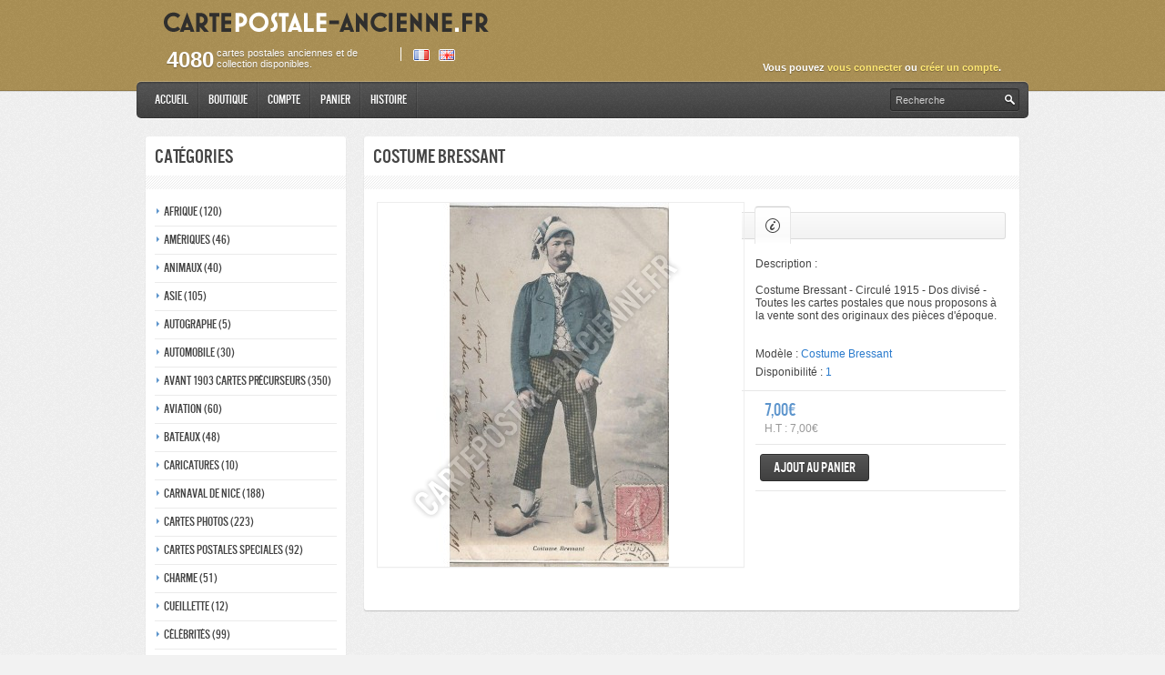

--- FILE ---
content_type: text/html; charset=utf-8
request_url: https://cartepostale-ancienne.fr/index.php?route=product/product&product_id=2303240
body_size: 9189
content:
<?xml version="1.0" encoding="UTF-8"?>
<!DOCTYPE html PUBLIC "-//W3C//DTD XHTML 1.0 Strict//EN" "http://www.w3.org/TR/xhtml1/DTD/xhtml1-strict.dtd">
<html xmlns="http://www.w3.org/1999/xhtml" dir="ltr" lang="fr" xml:lang="fr">
<head>
    <title>Costume Bressant</title>
    <base href="https://cartepostale-ancienne.fr/" />
            <meta name="description" content="Costume Bressant - Circulé 1915 - Dos divisé - Toutes les cartes postales que nous proposons à la vente sont des originaux des pièces d'époque." />
                <meta name="keywords" content="cartes,postales,collection,anciennes,old,Postcard,Map,Nice,ventes,veilles,achats,cadeaux,russe,France,Italie,nus,nu,nues,Nice,cote,azur,riviera,Monaco,Monte,Carlo,Originaux,jolie,belle,sublime,rare" />
                    <link href="https://cartepostale-ancienne.fr/index.php?route=product/product&amp;product_id=2303240" rel="canonical" />
        <link rel="stylesheet" type="text/css" href="catalog/view/theme/digitalshop/stylesheet/stylesheet.css?1769260549" />
        <!-- MAPS API -->
    <script type="text/javascript" src="http://maps.google.com/maps/api/js?sensor=false"></script>
    <script type="text/javascript" src="http://google-maps-utility-library-v3.googlecode.com/svn/tags/markermanager/1.0/src/markermanager.js"></script>
    <script type="text/javascript" src="http://google-maps-utility-library-v3.googlecode.com/svn/trunk/markerclusterer/src/markerclusterer.js"></script>
    <script type="text/javascript" src="catalog/view/javascript/functions.js"></script>
    <!-- end of maps api -->
    <script type="text/javascript" src="catalog/view/javascript/jquery/jquery-1.7.1.min.js"></script>
    <script type="text/javascript" src="catalog/view/javascript/jquery/ui/jquery-ui-1.8.16.custom.min.js"></script>
    <link rel="stylesheet" type="text/css" href="catalog/view/javascript/jquery/ui/themes/ui-lightness/jquery-ui-1.8.16.custom.css" />
    <script type="text/javascript" src="catalog/view/javascript/jquery/ui/external/jquery.cookie.js"></script>
    <script type="text/javascript" src="catalog/view/javascript/jquery/colorbox/jquery.colorbox.js"></script>
	<link rel="stylesheet" type="text/css" href="catalog/view/javascript/jquery/colorbox/colorbox.css" media="screen" />
    <script type="text/javascript" src="catalog/view/javascript/jquery/tabs.js"></script>
    <script type="text/javascript" src="catalog/view/javascript/common.js"></script>
    <script type="text/javascript" src="catalog/view/javascript/fancybox/jquery.fancybox.pack.js"></script>
    <!-- Piwik -->
<script type="text/javascript">
  var _paq = _paq || [];
  _paq.push(["setCookieDomain", "*.cartepostale-ancienne.fr"]);
  _paq.push(["trackPageView"]);
  _paq.push(["enableLinkTracking"]);

  (function() {
    var u=(("https:" == document.location.protocol) ? "https" : "http") + "://webstats.lanoosphere.com/";
    _paq.push(["setTrackerUrl", u+"piwik.php"]);
    _paq.push(["setSiteId", "4"]);
    var d=document, g=d.createElement("script"), s=d.getElementsByTagName("script")[0]; g.type="text/javascript";
    g.defer=true; g.async=true; g.src=u+"piwik.js"; s.parentNode.insertBefore(g,s);
  })();
</script>
<!-- End Piwik Code -->
    <link rel="stylesheet" type="text/css" href="catalog/view/javascript/fancybox/jquery.fancybox.css" />
        <link href='http://fonts.googleapis.com/css?family=Open+Sans+Condensed:300,700' rel='stylesheet' type='text/css'>
    <!--[if lt IE 7]>
        <script type="text/javascript" src="catalog/view/javascript/DD_belatedPNG_0.0.8a-min.js"></script>
        <script type="text/javascript">
            DD_belatedPNG.fix('#logo img');
        </script>
    <![endif]-->
    <link rel="stylesheet" type="text/css" href="catalog/view/theme/default/stylesheet/livesearch.css" />
    	
	<style type="text/css">

	section, .button, .cover, .innie, .spine, .outie, .shadow {
	  /* See it in slo-mo, you can change this */
	  -webkit-transition: .6s;
	}


	section, button { transition-timing-function: ease; }

	section {
	  display: inline-block;
	  position: relative;
	  align-self: center;
	  padding: .375rem 1rem 0;
	  height: 2.5rem;
	  background: #A9ADB6;
	  -webkit-border-radius: .25rem;
	  -webkit-perspective: 300;
	  -webkit-box-shadow: 0 -1px 2px #fff, inset 0 1px 2px rgba(0,0,0,.2), inset 0 .25rem 1rem rgba(0,0,0,.1);
	}


	/*.button { opacity: 0; }*/

	.cover {
	  position: absolute;
	  top: 0; right: 0; bottom: 0; left: 0;
	  -webkit-transform-origin: center bottom;
	  -webkit-transform-style: preserve-3d;
	  font: 1.25em/2 "icon";
	  color: white;
	  text-align: center;
	  -webkit-pointer-events: none;
	  z-index: 100;
	}

	.innie, .outie, .spine, .shadow { position: absolute; width: 100%; }

	.innie, .outie {
	  height: 100%;
	  background-image: -webkit-linear-gradient(top, transparent 0%, rgba(0,0,0,.1) 100%);
	  border-radius: .25rem;
	}
	.innie:after, .outie:after { content:"t"; }

	.innie {
	  background-color: #67E2FE;
	  text-shadow: 0 -2px 4px rgba(0,0,0,.2);
	}

	.spine {
	  top: .25rem;
	  background: #20C7F3;
	  height: .25rem;
	  -webkit-transform: rotateX(90deg);
	  -webkit-transform-origin: center top;
	}

	.shadow {
	  top: 100%;
	  left: 0;
	  height: 3.5rem;
	  -webkit-transform-origin: center top;
	  -webkit-transform: rotateX(90deg);
	  opacity: 0;
	  z-index: 0;
	  background-image: -webkit-linear-gradient(top, rgba(0,0,0,.6) 0%, transparent 100%);
	  background-image: linear-gradient(to bottom, rgba(0,0,0,.6) 0%, transparent 100%);

	}

	.outie {
	  background-color: #2EC8FA;
	  transform: translateZ(.25rem);
	  text-shadow: 0 2px 4px rgba(0,0,0,.2);
	}

	section:hover { background: #EBEFF2; }
	section:hover .button { opacity: 1; }

	section:hover .cover, section:hover .innie, section:hover .spine, section:hover .outie, section:hover .spine { -webkit-transition-timing-function: cubic-bezier(.2,.7,.1,1.1); }

	section:hover .cover { -webkit-transform: rotateX(-120deg);  }

	section:hover .innie { background-color: #3ADAFC; }
	section:hover .spine { background-color: #52B1E0; }
	section:hover .outie { background-color: #2174A0; color: rgba(255,255,255,0); }

	section:hover .shadow { 
	  opacity: 1;
	  -webkit-transform: rotateX(45deg) scale(.95);
	}

	/* Twitter font icon: http://codepen.io/bennettfeely/pen/GCAKJ */
	@font-face { font-family:icon; src: url('http://bennettfeely.com/fonts/icons.woff'); }
</style>
	
</head>
<body>
<div id="header">
	<div class="pivot">
                <div id="logo" style="margin-left:20px;"><a href="https://cartepostale-ancienne.fr/index.php?route=common/home/alternativeHome"><img src="https://cartepostale-ancienne.fr/image/data/logo.png" title="Carte Postale Ancienne" alt="Carte Postale Ancienne" /></a></div>
        

		  
        <div id="group">
                                            </div>  
        
        <script type="text/javascript"><!--
            $(document).ready(function(){
                $('#cart').live('mouseover', function() {
					if($('#cart').hasClass('active')) return;
					
                    $('#cart').addClass('active');
                    
                    $('#cart').load('index.php?route=module/cart #cart > *');		
                    
                    $('#cart').live('mouseleave', function() {
                        $('#cart').removeClass('active');
                    });
                });	
            });
        //--></script>  

        <div id="welcome">
                        Vous pouvez <a href="https://cartepostale-ancienne.fr/index.php?route=account/login">vous connecter</a> ou <a href="https://cartepostale-ancienne.fr/index.php?route=account/register">cr&eacute;er un compte</a>.                    </div>
        <div class="links">

                         <form style="float: right; padding-left: 10px; margin-left: 10px; border-left: 1px solid #fff;" action="https://cartepostale-ancienne.fr/index.php?route=common/home" method="post" enctype="multipart/form-data">
                <div id="language">                  &nbsp;<img src="image/flags/fr.png" alt="Français" title="Français" onclick="$('input[name=\'language_code\']').attr('value', 'fr').submit(); $(this).parent().parent().submit();" />
                                    &nbsp;<img src="image/flags/gb.png" alt="English" title="English" onclick="$('input[name=\'language_code\']').attr('value', 'en').submit(); $(this).parent().parent().submit();" />
                                    <input type="hidden" name="language_code" value="" />
                  <input type="hidden" name="redirect" value="https://cartepostale-ancienne.fr/index.php?route=product/product&amp;product_id=2303240" />
                </div>
              </form>
                        <a style="float: right;" id="product-count" href="index.php?route=product/search"><div style="width:250px"> cartes postales anciennes et de collection disponibles.</div></a>
        </div>
    	
	</div>             
</div>
<div class="pivot">
    <div id="menu">
        <div id="search">
            <div class="button-search"><div></div></div>
                        <input type="text" name="filter_name" value="Recherche" onclick="this.value = '';" />
                    </div>
        <ul>
            <li>
            <a href="index.php">Accueil</a>
            </li>
            <li>
            <a href="index.php?route=common/home/store">Boutique</a>
            <!--<div class="sub-menu">
            <dl>
            <dd><a href="index.php?route=common/home/commingSoon">En vente</a></dd>
            <dd><a href="index.php?route=product/search">Galerie d'exposition</a></dd>
            </dl>
            </div>-->
            </li>
            <li>
            <a href="https://cartepostale-ancienne.fr/index.php?route=account/account">Compte</a>
            </li>
            <li>
            <a href="https://cartepostale-ancienne.fr/index.php?route=checkout/cart">Panier</a>
            </li>
            <li>
            <a href="index.php?route=information/information&information_id=7">Histoire</a>
            </li>
        </ul>
        <div class="clearfix" style="clear: both;"></div>
    </div>
</div>

<div class="pivot" style="min-height:630px;">
<div id="notification"></div>
<div class="breadcrumb">
        <a href="https://cartepostale-ancienne.fr/index.php?route=common/home">Accueil</a>
         &gt; <a href="https://cartepostale-ancienne.fr/index.php?route=product/product&amp;product_id=2303240">Costume Bressant</a>
    </div>
<div id="column-left">
    <div class="block-white">
	<div class="block-content">
		<h1>Cat&eacute;gories</h1>
    </div>
    <div class="separator"></div>
    <div class="block-content">
        <div class="box-category">
            <ul>
                                <li>
                                            <a href="https://cartepostale-ancienne.fr/index.php?route=product/category&amp;path=145">Afrique (120)</a>
                                        
                                            <ul>
                                                    <li>
                                                                	<a href="https://cartepostale-ancienne.fr/index.php?route=product/category&amp;path=145_372"> - Afrique du Sud</a>
                                                            </li>
                                                    <li>
                                                                	<a href="https://cartepostale-ancienne.fr/index.php?route=product/category&amp;path=145_239"> - Algerie</a>
                                                            </li>
                                                    <li>
                                                                	<a href="https://cartepostale-ancienne.fr/index.php?route=product/category&amp;path=145_369"> - Congo</a>
                                                            </li>
                                                    <li>
                                                                	<a href="https://cartepostale-ancienne.fr/index.php?route=product/category&amp;path=145_425"> - Cote d'Ivoire</a>
                                                            </li>
                                                    <li>
                                                                	<a href="https://cartepostale-ancienne.fr/index.php?route=product/category&amp;path=145_245"> - Djibouti</a>
                                                            </li>
                                                    <li>
                                                                	<a href="https://cartepostale-ancienne.fr/index.php?route=product/category&amp;path=145_243"> - Egypte</a>
                                                            </li>
                                                    <li>
                                                                	<a href="https://cartepostale-ancienne.fr/index.php?route=product/category&amp;path=145_368"> - Guinée</a>
                                                            </li>
                                                    <li>
                                                                	<a href="https://cartepostale-ancienne.fr/index.php?route=product/category&amp;path=145_370"> - Kenya</a>
                                                            </li>
                                                    <li>
                                                                	<a href="https://cartepostale-ancienne.fr/index.php?route=product/category&amp;path=145_180"> - Madagascar</a>
                                                            </li>
                                                    <li>
                                                                	<a href="https://cartepostale-ancienne.fr/index.php?route=product/category&amp;path=145_371"> - Mali</a>
                                                            </li>
                                                    <li>
                                                                	<a href="https://cartepostale-ancienne.fr/index.php?route=product/category&amp;path=145_240"> - Maroc</a>
                                                            </li>
                                                    <li>
                                                                	<a href="https://cartepostale-ancienne.fr/index.php?route=product/category&amp;path=145_246"> - Soudan</a>
                                                            </li>
                                                    <li>
                                                                	<a href="https://cartepostale-ancienne.fr/index.php?route=product/category&amp;path=145_244"> - Sénegal</a>
                                                            </li>
                                                    <li>
                                                                	<a href="https://cartepostale-ancienne.fr/index.php?route=product/category&amp;path=145_426"> - Tanzanie</a>
                                                            </li>
                                                    <li>
                                                                	<a href="https://cartepostale-ancienne.fr/index.php?route=product/category&amp;path=145_373"> - Tchad</a>
                                                            </li>
                                                    <li>
                                                                	<a href="https://cartepostale-ancienne.fr/index.php?route=product/category&amp;path=145_242"> - Tunisie</a>
                                                            </li>
                                                </ul>
                                    </li>
                                <li>
                                            <a href="https://cartepostale-ancienne.fr/index.php?route=product/category&amp;path=233">Amériques (46)</a>
                                        
                                            <ul>
                                                    <li>
                                                                	<a href="https://cartepostale-ancienne.fr/index.php?route=product/category&amp;path=233_177"> - Argentine</a>
                                                            </li>
                                                    <li>
                                                                	<a href="https://cartepostale-ancienne.fr/index.php?route=product/category&amp;path=233_181"> - Brésil</a>
                                                            </li>
                                                    <li>
                                                                	<a href="https://cartepostale-ancienne.fr/index.php?route=product/category&amp;path=233_208"> - Canada</a>
                                                            </li>
                                                    <li>
                                                                	<a href="https://cartepostale-ancienne.fr/index.php?route=product/category&amp;path=233_220"> - Chili</a>
                                                            </li>
                                                    <li>
                                                                	<a href="https://cartepostale-ancienne.fr/index.php?route=product/category&amp;path=233_150"> - Etats-unis</a>
                                                            </li>
                                                    <li>
                                                                	<a href="https://cartepostale-ancienne.fr/index.php?route=product/category&amp;path=233_424"> - Paraguay</a>
                                                            </li>
                                                </ul>
                                    </li>
                                <li>
                                            <a href="https://cartepostale-ancienne.fr/index.php?route=product/category&amp;path=420">Animaux (40)</a>
                                        
                                    </li>
                                <li>
                                            <a href="https://cartepostale-ancienne.fr/index.php?route=product/category&amp;path=235">Asie (105)</a>
                                        
                                            <ul>
                                                    <li>
                                                                	<a href="https://cartepostale-ancienne.fr/index.php?route=product/category&amp;path=235_429"> - Chine</a>
                                                            </li>
                                                    <li>
                                                                	<a href="https://cartepostale-ancienne.fr/index.php?route=product/category&amp;path=235_432"> - Israël</a>
                                                            </li>
                                                    <li>
                                                                	<a href="https://cartepostale-ancienne.fr/index.php?route=product/category&amp;path=235_428"> - Japon</a>
                                                            </li>
                                                    <li>
                                                                	<a href="https://cartepostale-ancienne.fr/index.php?route=product/category&amp;path=235_433"> - Liban</a>
                                                            </li>
                                                    <li>
                                                                	<a href="https://cartepostale-ancienne.fr/index.php?route=product/category&amp;path=235_430"> - Syrie</a>
                                                            </li>
                                                    <li>
                                                                	<a href="https://cartepostale-ancienne.fr/index.php?route=product/category&amp;path=235_431"> - Turquie</a>
                                                            </li>
                                                </ul>
                                    </li>
                                <li>
                                            <a href="https://cartepostale-ancienne.fr/index.php?route=product/category&amp;path=434">Autographe (5)</a>
                                        
                                    </li>
                                <li>
                                            <a href="https://cartepostale-ancienne.fr/index.php?route=product/category&amp;path=141">Automobile (30)</a>
                                        
                                    </li>
                                <li>
                                            <a href="https://cartepostale-ancienne.fr/index.php?route=product/category&amp;path=409">Avant 1903 Cartes précurseurs (350)</a>
                                        
                                    </li>
                                <li>
                                            <a href="https://cartepostale-ancienne.fr/index.php?route=product/category&amp;path=138">Aviation (60)</a>
                                        
                                    </li>
                                <li>
                                            <a href="https://cartepostale-ancienne.fr/index.php?route=product/category&amp;path=139">Bateaux (48)</a>
                                        
                                    </li>
                                <li>
                                            <a href="https://cartepostale-ancienne.fr/index.php?route=product/category&amp;path=410">Caricatures (10)</a>
                                        
                                    </li>
                                <li>
                                            <a href="https://cartepostale-ancienne.fr/index.php?route=product/category&amp;path=144">Carnaval de nice  (188)</a>
                                        
                                    </li>
                                <li>
                                            <a href="https://cartepostale-ancienne.fr/index.php?route=product/category&amp;path=130">Cartes photos (223)</a>
                                        
                                    </li>
                                <li>
                                            <a href="https://cartepostale-ancienne.fr/index.php?route=product/category&amp;path=236">Cartes postales speciales (92)</a>
                                        
                                            <ul>
                                                    <li>
                                                                	<a href="https://cartepostale-ancienne.fr/index.php?route=product/category&amp;path=236_200"> - Carte en liege</a>
                                                            </li>
                                                    <li>
                                                                	<a href="https://cartepostale-ancienne.fr/index.php?route=product/category&amp;path=236_137"> - Carte maximun</a>
                                                            </li>
                                                    <li>
                                                                	<a href="https://cartepostale-ancienne.fr/index.php?route=product/category&amp;path=236_169"> - cartes postales officielles</a>
                                                            </li>
                                                    <li>
                                                                	<a href="https://cartepostale-ancienne.fr/index.php?route=product/category&amp;path=236_134"> - Cartes Publicite</a>
                                                            </li>
                                                    <li>
                                                                	<a href="https://cartepostale-ancienne.fr/index.php?route=product/category&amp;path=236_204"> - Cartes transparente</a>
                                                            </li>
                                                    <li>
                                                                	<a href="https://cartepostale-ancienne.fr/index.php?route=product/category&amp;path=236_158"> - Stereophotos</a>
                                                            </li>
                                                </ul>
                                    </li>
                                <li>
                                            <a href="https://cartepostale-ancienne.fr/index.php?route=product/category&amp;path=157">Charme (51)</a>
                                        
                                    </li>
                                <li>
                                            <a href="https://cartepostale-ancienne.fr/index.php?route=product/category&amp;path=408">Cueillette (12)</a>
                                        
                                    </li>
                                <li>
                                            <a href="https://cartepostale-ancienne.fr/index.php?route=product/category&amp;path=119">Célébrités (99)</a>
                                        
                                    </li>
                                <li>
                                            <a href="https://cartepostale-ancienne.fr/index.php?route=product/category&amp;path=232">Europe (1241)</a>
                                        
                                            <ul>
                                                    <li>
                                                                	<a href="https://cartepostale-ancienne.fr/index.php?route=product/category&amp;path=232_379"> - Albanie</a>
                                                            </li>
                                                    <li>
                                                                	<a href="https://cartepostale-ancienne.fr/index.php?route=product/category&amp;path=232_209"> - Allemagne</a>
                                                            </li>
                                                    <li>
                                                                	<a href="https://cartepostale-ancienne.fr/index.php?route=product/category&amp;path=232_427"> - Autriche </a>
                                                            </li>
                                                    <li>
                                                                	<a href="https://cartepostale-ancienne.fr/index.php?route=product/category&amp;path=232_182"> - Belgique</a>
                                                            </li>
                                                    <li>
                                                                	<a href="https://cartepostale-ancienne.fr/index.php?route=product/category&amp;path=232_227"> - Bulgarie</a>
                                                            </li>
                                                    <li>
                                                                	<a href="https://cartepostale-ancienne.fr/index.php?route=product/category&amp;path=232_214"> - Danemark</a>
                                                            </li>
                                                    <li>
                                                                	<a href="https://cartepostale-ancienne.fr/index.php?route=product/category&amp;path=232_213"> - ecosse</a>
                                                            </li>
                                                    <li>
                                                                	<a href="https://cartepostale-ancienne.fr/index.php?route=product/category&amp;path=232_198"> - Espagne</a>
                                                            </li>
                                                    <li>
                                                                	<a href="https://cartepostale-ancienne.fr/index.php?route=product/category&amp;path=232_225"> - Finland</a>
                                                            </li>
                                                    <li>
                                                                	<a href="https://cartepostale-ancienne.fr/index.php?route=product/category&amp;path=232_194"> - Grèce</a>
                                                            </li>
                                                    <li>
                                                                	<a href="https://cartepostale-ancienne.fr/index.php?route=product/category&amp;path=232_416"> - Géorgie</a>
                                                            </li>
                                                    <li>
                                                                	<a href="https://cartepostale-ancienne.fr/index.php?route=product/category&amp;path=232_219"> - Hollande</a>
                                                            </li>
                                                    <li>
                                                                	<a href="https://cartepostale-ancienne.fr/index.php?route=product/category&amp;path=232_223"> - Hongrie</a>
                                                            </li>
                                                    <li>
                                                                	<a href="https://cartepostale-ancienne.fr/index.php?route=product/category&amp;path=232_203"> - Ireland</a>
                                                            </li>
                                                    <li>
                                                                	<a href="https://cartepostale-ancienne.fr/index.php?route=product/category&amp;path=232_206"> - Islande</a>
                                                            </li>
                                                    <li>
                                                                	<a href="https://cartepostale-ancienne.fr/index.php?route=product/category&amp;path=232_151"> - Italie</a>
                                                            </li>
                                                    <li>
                                                                	<a href="https://cartepostale-ancienne.fr/index.php?route=product/category&amp;path=232_215"> - Luxembourg</a>
                                                            </li>
                                                    <li>
                                                                	<a href="https://cartepostale-ancienne.fr/index.php?route=product/category&amp;path=232_222"> - Malte</a>
                                                            </li>
                                                    <li>
                                                                	<a href="https://cartepostale-ancienne.fr/index.php?route=product/category&amp;path=232_419"> - Monténégro</a>
                                                            </li>
                                                    <li>
                                                                	<a href="https://cartepostale-ancienne.fr/index.php?route=product/category&amp;path=232_217"> - Pologne</a>
                                                            </li>
                                                    <li>
                                                                	<a href="https://cartepostale-ancienne.fr/index.php?route=product/category&amp;path=232_195"> - Portugal</a>
                                                            </li>
                                                    <li>
                                                                	<a href="https://cartepostale-ancienne.fr/index.php?route=product/category&amp;path=232_189"> - Royaume-Uni</a>
                                                            </li>
                                                    <li>
                                                                	<a href="https://cartepostale-ancienne.fr/index.php?route=product/category&amp;path=232_407"> - Russie</a>
                                                            </li>
                                                    <li>
                                                                	<a href="https://cartepostale-ancienne.fr/index.php?route=product/category&amp;path=232_381"> - République Tchèque</a>
                                                            </li>
                                                    <li>
                                                                	<a href="https://cartepostale-ancienne.fr/index.php?route=product/category&amp;path=232_226"> - Serbie</a>
                                                            </li>
                                                    <li>
                                                                	<a href="https://cartepostale-ancienne.fr/index.php?route=product/category&amp;path=232_210"> - Suede</a>
                                                            </li>
                                                    <li>
                                                                	<a href="https://cartepostale-ancienne.fr/index.php?route=product/category&amp;path=232_185"> - Suisse</a>
                                                            </li>
                                                </ul>
                                    </li>
                                <li>
                                            <a href="https://cartepostale-ancienne.fr/index.php?route=product/category&amp;path=118">Fantaisie (73)</a>
                                        
                                    </li>
                                <li>
                                            <a href="https://cartepostale-ancienne.fr/index.php?route=product/category&amp;path=230">France (2418)</a>
                                        
                                            <ul>
                                                    <li>
                                                                	<a href="https://cartepostale-ancienne.fr/index.php?route=product/category&amp;path=230_136"> - Alpes haute provence</a>
                                                            </li>
                                                    <li>
                                                                	<a href="https://cartepostale-ancienne.fr/index.php?route=product/category&amp;path=230_112"> - Alpes maritimes</a>
                                                            </li>
                                                    <li>
                                                                	<a href="https://cartepostale-ancienne.fr/index.php?route=product/category&amp;path=230_183"> - Alsace</a>
                                                            </li>
                                                    <li>
                                                                	<a href="https://cartepostale-ancienne.fr/index.php?route=product/category&amp;path=230_146"> - Aquitaine</a>
                                                            </li>
                                                    <li>
                                                                	<a href="https://cartepostale-ancienne.fr/index.php?route=product/category&amp;path=230_147"> - Auvergne</a>
                                                            </li>
                                                    <li>
                                                                	<a href="https://cartepostale-ancienne.fr/index.php?route=product/category&amp;path=230_153"> - Basse normandie</a>
                                                            </li>
                                                    <li>
                                                                	<a href="https://cartepostale-ancienne.fr/index.php?route=product/category&amp;path=230_114"> - Bouches du rhone</a>
                                                            </li>
                                                    <li>
                                                                	<a href="https://cartepostale-ancienne.fr/index.php?route=product/category&amp;path=230_170"> - Bourgogne</a>
                                                            </li>
                                                    <li>
                                                                	<a href="https://cartepostale-ancienne.fr/index.php?route=product/category&amp;path=230_163"> - Bretagne</a>
                                                            </li>
                                                    <li>
                                                                	<a href="https://cartepostale-ancienne.fr/index.php?route=product/category&amp;path=230_148"> - Centre</a>
                                                            </li>
                                                    <li>
                                                                	<a href="https://cartepostale-ancienne.fr/index.php?route=product/category&amp;path=230_173"> - Champagne-ardenne</a>
                                                            </li>
                                                    <li>
                                                                	<a href="https://cartepostale-ancienne.fr/index.php?route=product/category&amp;path=230_117"> - Corse</a>
                                                            </li>
                                                    <li>
                                                                	<a href="https://cartepostale-ancienne.fr/index.php?route=product/category&amp;path=230_192"> - Franche comté</a>
                                                            </li>
                                                    <li>
                                                                	<a href="https://cartepostale-ancienne.fr/index.php?route=product/category&amp;path=230_152"> - Haute-normandie</a>
                                                            </li>
                                                    <li>
                                                                	<a href="https://cartepostale-ancienne.fr/index.php?route=product/category&amp;path=230_115"> - Ile de france</a>
                                                            </li>
                                                    <li>
                                                                	<a href="https://cartepostale-ancienne.fr/index.php?route=product/category&amp;path=230_166"> - Languedoc-roussillon</a>
                                                            </li>
                                                    <li>
                                                                	<a href="https://cartepostale-ancienne.fr/index.php?route=product/category&amp;path=230_179"> - Limousin</a>
                                                            </li>
                                                    <li>
                                                                	<a href="https://cartepostale-ancienne.fr/index.php?route=product/category&amp;path=230_168"> - Lorraine</a>
                                                            </li>
                                                    <li>
                                                                	<a href="https://cartepostale-ancienne.fr/index.php?route=product/category&amp;path=230_414"> - Martinique</a>
                                                            </li>
                                                    <li>
                                                                	<a href="https://cartepostale-ancienne.fr/index.php?route=product/category&amp;path=230_160"> - Midi-Pyrénées</a>
                                                            </li>
                                                    <li>
                                                                	<a href="https://cartepostale-ancienne.fr/index.php?route=product/category&amp;path=230_143"> - Nord-pas-calais</a>
                                                            </li>
                                                    <li>
                                                                	<a href="https://cartepostale-ancienne.fr/index.php?route=product/category&amp;path=230_156"> - Pays de la loire</a>
                                                            </li>
                                                    <li>
                                                                	<a href="https://cartepostale-ancienne.fr/index.php?route=product/category&amp;path=230_174"> - Picardie</a>
                                                            </li>
                                                    <li>
                                                                	<a href="https://cartepostale-ancienne.fr/index.php?route=product/category&amp;path=230_172"> - Poitou-charentes</a>
                                                            </li>
                                                    <li>
                                                                	<a href="https://cartepostale-ancienne.fr/index.php?route=product/category&amp;path=230_164"> - Rhône-alpes</a>
                                                            </li>
                                                    <li>
                                                                	<a href="https://cartepostale-ancienne.fr/index.php?route=product/category&amp;path=230_135"> - Var</a>
                                                            </li>
                                                </ul>
                                    </li>
                                <li>
                                            <a href="https://cartepostale-ancienne.fr/index.php?route=product/category&amp;path=162">Gares de france (47)</a>
                                        
                                    </li>
                                <li>
                                            <a href="https://cartepostale-ancienne.fr/index.php?route=product/category&amp;path=155">Guerre - Armée - Soldats (77)</a>
                                        
                                    </li>
                                <li>
                                            <a href="https://cartepostale-ancienne.fr/index.php?route=product/category&amp;path=187">Humoristique (33)</a>
                                        
                                    </li>
                                <li>
                                            <a href="https://cartepostale-ancienne.fr/index.php?route=product/category&amp;path=111">Illustrateurs (285)</a>
                                        
                                            <ul>
                                                    <li>
                                                                	<a href="https://cartepostale-ancienne.fr/index.php?route=product/category&amp;path=111_199"> - Aslan - pin-ups</a>
                                                            </li>
                                                    <li>
                                                                	<a href="https://cartepostale-ancienne.fr/index.php?route=product/category&amp;path=111_421"> - B.Surdi,Roma</a>
                                                            </li>
                                                    <li>
                                                                	<a href="https://cartepostale-ancienne.fr/index.php?route=product/category&amp;path=111_122"> - Dubout</a>
                                                            </li>
                                                    <li>
                                                                	<a href="https://cartepostale-ancienne.fr/index.php?route=product/category&amp;path=111_121"> - Germaine bouret</a>
                                                            </li>
                                                    <li>
                                                                	<a href="https://cartepostale-ancienne.fr/index.php?route=product/category&amp;path=111_380"> - Gustave adolfe Mossa</a>
                                                            </li>
                                                    <li>
                                                                	<a href="https://cartepostale-ancienne.fr/index.php?route=product/category&amp;path=111_171"> - Hansi</a>
                                                            </li>
                                                    <li>
                                                                	<a href="https://cartepostale-ancienne.fr/index.php?route=product/category&amp;path=111_412"> - Jean Droit</a>
                                                            </li>
                                                    <li>
                                                                	<a href="https://cartepostale-ancienne.fr/index.php?route=product/category&amp;path=111_191"> - Mauzan</a>
                                                            </li>
                                                    <li>
                                                                	<a href="https://cartepostale-ancienne.fr/index.php?route=product/category&amp;path=111_124"> - Meunier</a>
                                                            </li>
                                                    <li>
                                                                	<a href="https://cartepostale-ancienne.fr/index.php?route=product/category&amp;path=111_125"> - Mucha</a>
                                                            </li>
                                                    <li>
                                                                	<a href="https://cartepostale-ancienne.fr/index.php?route=product/category&amp;path=111_175"> - Oscar kokoschka</a>
                                                            </li>
                                                    <li>
                                                                	<a href="https://cartepostale-ancienne.fr/index.php?route=product/category&amp;path=111_127"> - Poulbot</a>
                                                            </li>
                                                    <li>
                                                                	<a href="https://cartepostale-ancienne.fr/index.php?route=product/category&amp;path=111_126"> - Ramos Pinto adriano</a>
                                                            </li>
                                                    <li>
                                                                	<a href="https://cartepostale-ancienne.fr/index.php?route=product/category&amp;path=111_123"> - Raphaël kirchner</a>
                                                            </li>
                                                    <li>
                                                                	<a href="https://cartepostale-ancienne.fr/index.php?route=product/category&amp;path=111_176"> - Sempe</a>
                                                            </li>
                                                    <li>
                                                                	<a href="https://cartepostale-ancienne.fr/index.php?route=product/category&amp;path=111_190"> - Siné</a>
                                                            </li>
                                                    <li>
                                                                	<a href="https://cartepostale-ancienne.fr/index.php?route=product/category&amp;path=111_128"> - Xavier Sager</a>
                                                            </li>
                                                </ul>
                                    </li>
                                <li>
                                            <a href="https://cartepostale-ancienne.fr/index.php?route=product/category&amp;path=406">Lots de Cartes Postales (14)</a>
                                        
                                    </li>
                                <li>
                                            <a href="https://cartepostale-ancienne.fr/index.php?route=product/category&amp;path=133">Monaco - monte-carlo (113)</a>
                                        
                                            <ul>
                                                    <li>
                                                                	<a href="https://cartepostale-ancienne.fr/index.php?route=product/category&amp;path=133_422"> - Monnaies Monaco</a>
                                                            </li>
                                                </ul>
                                    </li>
                                <li>
                                            <a href="https://cartepostale-ancienne.fr/index.php?route=product/category&amp;path=423">Monnaies  (6)</a>
                                        
                                    </li>
                                <li>
                                            <a href="https://cartepostale-ancienne.fr/index.php?route=product/category&amp;path=142">Montreur d'ours (3)</a>
                                        
                                    </li>
                                <li>
                                            <a href="https://cartepostale-ancienne.fr/index.php?route=product/category&amp;path=110">Métiers (136)</a>
                                        
                                    </li>
                                <li>
                                            <a href="https://cartepostale-ancienne.fr/index.php?route=product/category&amp;path=76">Nus (49)</a>
                                        
                                    </li>
                                <li>
                                            <a href="https://cartepostale-ancienne.fr/index.php?route=product/category&amp;path=234">Océanie (2)</a>
                                        
                                            <ul>
                                                    <li>
                                                                	<a href="https://cartepostale-ancienne.fr/index.php?route=product/category&amp;path=234_201"> - Australie</a>
                                                            </li>
                                                    <li>
                                                                	<a href="https://cartepostale-ancienne.fr/index.php?route=product/category&amp;path=234_221"> - nouvelle zelande</a>
                                                            </li>
                                                </ul>
                                    </li>
                                <li>
                                            <a href="https://cartepostale-ancienne.fr/index.php?route=product/category&amp;path=131">Paris (128)</a>
                                        
                                    </li>
                                <li>
                                            <a href="https://cartepostale-ancienne.fr/index.php?route=product/category&amp;path=231">Pays du monde (1022)</a>
                                        
                                    </li>
                                <li>
                                            <a href="https://cartepostale-ancienne.fr/index.php?route=product/category&amp;path=161">Portraits - costumes (237)</a>
                                        
                                    </li>
                                <li>
                                            <a href="https://cartepostale-ancienne.fr/index.php?route=product/category&amp;path=116">Sport (43)</a>
                                        
                                    </li>
                                <li>
                                            <a href="https://cartepostale-ancienne.fr/index.php?route=product/category&amp;path=159">Top collections (163)</a>
                                        
                                    </li>
                                <li>
                                            <a href="https://cartepostale-ancienne.fr/index.php?route=product/category&amp;path=140">Trains et tramways (32)</a>
                                        
                                    </li>
                                <li>
                                            <a href="https://cartepostale-ancienne.fr/index.php?route=product/category&amp;path=237">Transports (99)</a>
                                        
                                    </li>
                                <li>
                                            <a href="https://cartepostale-ancienne.fr/index.php?route=product/category&amp;path=228">Vieux papiers (26)</a>
                                        
                                    </li>
                            </ul>
        </div>
    </div>
</div>  </div>
 
<div id="content">
        
    <div class="block-white"> 
        <div class="block-content">
            <h1>Costume Bressant</h1>
        </div>
        <div class="separator"></div>
        <div class="block-content">
            <div class="product-info">
                                	<div class="left watermark-container">
                		                			<div class="image">
                                <span class="watermark watermark-lol"><!-- <img src="../../../../../image/watermark.png" style="height:400px; width:400px;"/> --></span>
                                <a class="zoomable-img" href="https://cartepostale-ancienne.fr/image/data/00006NICE/portrait ancien cartes postale collections n° 6 - Copie (2).jpg" title="Costume Bressant">
                                    <img src="https://cartepostale-ancienne.fr/image/cache/data/00006NICE/portrait ancien cartes postale collections n° 6 - Copie (2)-400x400.jpg" title="Costume Bressant" alt="Costume Bressant" id="image" style="" />
                                </a>
                            </div>
                		                		                        
                                        	</div>
				    			<div class="right">
                	<div id="tabs" class="tabs">
                    	<a href="#tab-information" class="selected"><div></div></a>
                        <!-- <a href="#tab-description">Description</a> -->
                                                                        <!-- <a href="#tab-review">Avis (0)</a> -->
                                            </div>
  
                    <div id="tab-information" class="tab-content">
                    	<div id="information"></div>
                        <span>Description :</span><br />
                        <p><p>
	Costume Bressant - Circulé 1915 - Dos divisé - Toutes les cartes postales que nous proposons à la vente sont des originaux des pièces d'époque.</p>
</p>
                        <div class="description">
                                                        <span>Mod&egrave;le :</span> Costume Bressant<br />
                                                        <span>Disponibilit&eacute; :</span> 1                        </div>
                            
                                                    <div class="price">
                                                                    <span class="price-new">7,00€</span>
                                                                <br />
                                                                    <span class="price-tax">H.T : 7,00€</span><br />
                                                                                                                            </div>
                                                
                                                
                                                <div class="cart">
                            <a onclick="addToCart('2303240');" class="button">Ajout au panier</a>
                        </div>
                        
                        <!-- <div class="cart">
                            <div>
                                Qt&eacute; :                                <input class="quantity" type="text" name="quantity" size="2" value="1" />
                                <input type="hidden" name="product_id" size="2" value="2303240" />
                                &nbsp;<a id="button-cart" class="button">Ajout au panier</a>
                            </div>
                            <div>
                            	<span>&nbsp;&nbsp;&nbsp;- OU -&nbsp;&nbsp;&nbsp;</span>
                            </div>
                            <!-- <div>
                            	<a class="wishlist" onclick="addToWishList('2303240');">Ajout &agrave; la liste de souhaits</a>
                                <br /><a class="compare" onclick="addToCompare('2303240');">Ajout au comparatif</a> 
                            </div> -->
                                                    <!-- </div> -->
                        
                                                    <!-- <div class="review">
                                <div>
                                	<img src="catalog/view/theme/digitalshop/image/stars-0.png" alt="(0 avis)" />&nbsp;&nbsp;
                                    <a onclick="$('a[href=\'#tab-review\']').trigger('click');">(0 avis)</a>&nbsp;&nbsp;|&nbsp;&nbsp;
                                    <a onclick="$('a[href=\'#tab-review\']').trigger('click');">&Eacute;crire un avis</a>
                                </div>
                                <div class="share" style="height: 100px;">
								
                                </div>
                            </div> -->
                                            </div>
                    
                    <!-- <div id="tab-description" class="tab-content content"><p>
	Costume Bressant - Circulé 1915 - Dos divisé - Toutes les cartes postales que nous proposons à la vente sont des originaux des pièces d'époque.</p>
</div> -->
                
                                            
                                            <!-- <div id="tab-review" class="tab-content">
                            <div id="review"></div>
                            <div class="content">
                                <h2 id="review-title">&Eacute;crire un avis</h2>
                                <b>Votre nom :</b><br />
                                <input type="text" name="name" value="" />
                                <br />
                                <br />
                                <b>Votre avis :</b>
                                <textarea name="text" cols="40" rows="8" style="width: 98%;"></textarea>
                                <span style="font-size: 11px;"><span style="color: #FF0000;">Note :</span> Le HTML n&#8217;est pas pris en charge ! </span><br />
                                <br />
                                <b>&Eacute;valuation :</b> <span>Mauvais</span>&nbsp;
                                <input type="radio" name="rating" value="1" />
                                &nbsp;
                                <input type="radio" name="rating" value="2" />
                                &nbsp;
                                <input type="radio" name="rating" value="3" />
                                &nbsp;
                                <input type="radio" name="rating" value="4" />
                                &nbsp;
                                <input type="radio" name="rating" value="5" />
                                &nbsp; <span>Bon</span><br />
                                <br />
                                <b>Saisir le code ci-dessous :</b><br />
                                <input type="text" name="captcha" value="" />
                                <br />
                                <img src="index.php?route=product/product/captcha" alt="" id="captcha" /><br />
                                <br />
                                <div class="buttons">
                                    <div class="right"><a id="button-review" class="button">Continuer</a></div>
                                </div>
                            </div>
                        </div> -->
                                    </div>
            </div>
        </div>
    </div>

      	</div>
<script type="text/javascript"><!--
$('.colorbox').colorbox({
	overlayClose: true,
	opacity: 0.5
});
//--></script> 
<script type="text/javascript"><!--
$('#button-cart').bind('click', function() {
	$.ajax({
		url: 'index.php?route=checkout/cart/add',
		type: 'post',
		data: $('.product-info input[type=\'text\'], .product-info input[type=\'hidden\'], .product-info input[type=\'radio\']:checked, .product-info input[type=\'checkbox\']:checked, .product-info select, .product-info textarea'),
		dataType: 'json',
		success: function(json) {
			$('.success, .warning, .attention, information, .error').remove();
			
			if (json['error']) {
				if (json['error']['option']) {
					for (i in json['error']['option']) {
						$('#option-' + i).after('<span class="error">' + json['error']['option'][i] + '</span>');
					}
				}
			}  
						
			if (json['success']) {
				$('#notification').html('<div class="success" style="display: none;">' + json['success'] + '<img src="catalog/view/theme/default/image/close.png" alt="" class="close" /></div>');
					
				$('.success').fadeIn('slow');
					
				$('#cart-total').html(json['total']);
				
				$('html, body').animate({ scrollTop: 0 }, 'slow'); 
			}	
		}
	});
});
//--></script>
<script type="text/javascript"><!--
$('#review .pagination a').live('click', function() {
	$('#review').slideUp('slow');
		
	$('#review').load(this.href);
	
	$('#review').slideDown('slow');
	
	return false;
});			

$('#review').load('index.php?route=product/product/review&product_id=2303240');

$('#button-review').bind('click', function() {
	$.ajax({
		url: 'index.php?route=product/product/write&product_id=2303240',
		type: 'post',
		dataType: 'json',
		data: 'name=' + encodeURIComponent($('input[name=\'name\']').val()) + '&text=' + encodeURIComponent($('textarea[name=\'text\']').val()) + '&rating=' + encodeURIComponent($('input[name=\'rating\']:checked').val() ? $('input[name=\'rating\']:checked').val() : '') + '&captcha=' + encodeURIComponent($('input[name=\'captcha\']').val()),
		beforeSend: function() {
			$('.success, .warning').remove();
			$('#button-review').attr('disabled', true);
			$('#review-title').after('<div class="attention"><img src="catalog/view/theme/default/image/loading.gif" alt="" /> Veuillez patienter ! </div>');
		},
		complete: function() {
			$('#button-review').attr('disabled', false);
			$('.attention').remove();
		},
		success: function(data) {
			if (data.error) {
				$('#review-title').after('<div class="warning">' + data.error + '</div>');
			}
			
			if (data.success) {
				$('#review-title').after('<div class="success">' + data.success + '</div>');
								
				$('input[name=\'name\']').val('');
				$('textarea[name=\'text\']').val('');
				$('input[name=\'rating\']:checked').attr('checked', '');
				$('input[name=\'captcha\']').val('');
			}
		}
	});
});
//--></script> 
<script type="text/javascript"><!--
$('#tabs a').tabs();
//--></script> 
<script type="text/javascript" src="catalog/view/javascript/jquery/ui/jquery-ui-timepicker-addon.js"></script>
<!-- <script type="text/javascript" src="catalog/view/javascript/jquery.watermark.min.js"></script>  -->
<script type="text/javascript"><!--
if ($.browser.msie && $.browser.version == 6) {
	$('.date, .datetime, .time').bgIframe();
}

$('.date').datepicker({dateFormat: 'yy-mm-dd'});
$('.datetime').datetimepicker({
	dateFormat: 'yy-mm-dd',
	timeFormat: 'h:m'
});
$('.time').timepicker({timeFormat: 'h:m'});

$(document).ready(function() {
    $(".zoomable-img").fancybox({
        openEffect  : 'elastic',
        closeEffect : 'elastic',
        helpers: {
          title : {
                type : 'float'
            }
        }
    });
});

//$('.image').watermark("CPA.fr");

//--></script> 
	<div class="clearfix"></div> 
</div>
<div id="footer">
	<div class="pivot">
    	<dl>
            <dt>Information</dt>
                        <dd><a href="https://cartepostale-ancienne.fr/index.php?route=information/information&amp;information_id=7">Histoire</a></dd>
                        <dd><a href="https://cartepostale-ancienne.fr/index.php?route=information/information&amp;information_id=6">Informations de livraison</a></dd>
                        <dd><a href="https://cartepostale-ancienne.fr/index.php?route=information/information&amp;information_id=3">Mentions légales</a></dd>
                        <dd><a href="https://cartepostale-ancienne.fr/index.php?route=information/information&amp;information_id=5">Conditions Générales de Ventes</a></dd>
                    </dl>
        
        <dl>
            <dt>Service client</dt>
            <dd><a href="https://cartepostale-ancienne.fr/index.php?route=information/contact">Nous contacter</a></dd>
           <!--  <dd><a href="https://cartepostale-ancienne.fr/index.php?route=account/return/insert">Retour de marchandise</a></dd> -->
            <!-- <dd><a href="https://cartepostale-ancienne.fr/index.php?route=information/sitemap">Plan du site</a></dd> -->
        </dl>
        
        <!-- <dl>
            <dt>Extras</dt>
            <dd><a href="https://cartepostale-ancienne.fr/index.php?route=product/manufacturer">Fabricants</a></dd>
        	<dd><a href="https://cartepostale-ancienne.fr/index.php?route=checkout/voucher">Ch&egrave;ques-cadeaux</a></dd>
        	<dd><a href="https://cartepostale-ancienne.fr/index.php?route=affiliate/account">Affiliations</a></dd>
        	<dd><a href="https://cartepostale-ancienne.fr/index.php?route=product/special">Promotions</a></dd>
        </dl> -->
        
        <dl>
            <dt>Mon compte</dt>
            <dd><a href="https://cartepostale-ancienne.fr/index.php?route=account/account">Mon compte</a></dd>
       	 	<dd><a href="https://cartepostale-ancienne.fr/index.php?route=account/order">Historique de commandes</a></dd>
        	<!-- <dd><a href="https://cartepostale-ancienne.fr/index.php?route=account/wishlist">Liste de souhaits</a></dd> -->
        	<dd><a href="https://cartepostale-ancienne.fr/index.php?route=account/newsletter">Lettre d&#8217;information</a></dd>
        </dl>
		<dl>
<br/>
<img height="80px" src="image/paypal.png"/>
		</dl>
    </div>
</div>
<!-- 
OpenCart is open source software and you are free to remove the powered by OpenCart if you want, but its generally accepted practise to make a small donation.
Please donate via PayPal to donate@opencart.com
//-->
<div class="pivot" id="copyright">

    <div class="float-right" id="powered">Modifications JLuc - 29/05/2020 - Propulsé par <a href="https://cartepostale-ancienne.fr/">La Noosphère</a></div>
    <!-- Theme by <a href="http://themeforest.net/user/Kos9" target="_blank">Kos9</a> -->
</div>
<!-- 
OpenCart is open source software and you are free to remove the powered by OpenCart if you want, but its generally accepted practise to make a small donation.
Please donate via PayPal to donate@opencart.com
//-->

<script type="text/javascript" src="catalog/view/javascript/livesearch.js"></script>
<script type="text/javascript" src="catalog/view/javascript/count.js"></script>
<script type="text/javascript" src="catalog/view/javascript/map.js"></script>
<script type="text/javascript">
$(document).ready(function(){
    $('img').bind("contextmenu",function(){
        return false;
    });
});
</script>
<script type="text/javascript">

  var _gaq = _gaq || [];
  _gaq.push(['_setAccount', 'UA-39505782-1']);
  _gaq.push(['_setDomainName', 'cartepostale-ancienne.fr']);
  _gaq.push(['_trackPageview']);

  (function() {
    var ga = document.createElement('script'); ga.type = 'text/javascript'; ga.async = true;
    ga.src = ('https:' == document.location.protocol ? 'https://ssl' : 'http://www') + '.google-analytics.com/ga.js';
    var s = document.getElementsByTagName('script')[0]; s.parentNode.insertBefore(ga, s);
  })();

</script>
</body></html>

--- FILE ---
content_type: text/html; charset=UTF-8
request_url: https://cartepostale-ancienne.fr/index.php?route=custom/count
body_size: -89
content:
"4080"

--- FILE ---
content_type: text/css
request_url: https://cartepostale-ancienne.fr/catalog/view/theme/digitalshop/stylesheet/stylesheet.css?1769260549
body_size: 7063
content:
@font-face {
    font-family: 'us101';
    src: url('../fonts/us101-webfont.eot');
    src: url('../fonts/us101-webfont.eot?#iefix') format('embedded-opentype'),
         url('../fonts/us101-webfont.woff') format('woff'),
         url('../fonts/us101-webfont.ttf') format('truetype'),
         url('../fonts/us101-webfont.svg#US101Regular') format('svg');
    font-weight: normal;
    font-style: normal;
}

* {
	margin:0;
	padding:0;
	list-style:none;
	outline:none;
	border:none;
}
table {border-spacing:0;border-collapse:collapse;}

body {
	background: #f2f2f2 url('../image/bg.png');
	font: 12px Arial;
	color: #444;	
}

.watermark-container .image {
	width: 402px;
}

.watermark {
    position: fixed;
    width: 100%;
	height: 100%;
	position: absolute;
    z-index: 55;
    background: url('../../../../../image/watermark.png') center center no-repeat;
    background-size: contain;
    pointer-events: none;
    opacity:0.4;
    left:0;
}

.watermark-lol {
	width:300px;
	height: 300px;
	margin-left:50px;
	margin-top: 50px;
	/*top:50px;*/
}

/* START LAYOUT */
.pivot {
	width: 960px;
	position: relative;
	left: 50%;
	margin-left: -480px;
	height: 100%;
}
#column-left {float: left;width: 220px;}
#column-right {float: right;width: 220px;}
#column-left + #column-right + #content, #column-left + #content {margin-left: 240px;}
#column-right + #content {margin-right: 240px;}
/* END LAYOUT */

/* START ELEMENTS */
h1 {
	font: 22px us101;
	display: block;	
}
h2 {
	font: 16px us101;	
	margin-bottom: 5px;
}
p {margin-bottom: 15px;}

a {
	color: #297acc;
	text-decoration: none;	
}
a:hover {text-decoration: underline;}
/* END ELEMENTS */

/* START CLASS */
.float-right {float: right;}
.clearfix {
	width: 100%;
	overflow: hidden;	
}
.block,
.block-white {
	position: relative;
	border-radius: 3px;	
	color: #444;
	margin-bottom: 30px;
}
.block-white {
	background-color: #fff;
	-moz-box-shadow: 0px 1px 1px rgba(0, 0, 0, 0.2);
   	-webkit-box-shadow: 0px 1px 1px rgba(0, 0, 0, 0.2);
	box-shadow: 0px 1px 1px rgba(0, 0, 0, 0.2);
}
.block-content {padding: 10px;}
.separator {
	height: 15px;
	background-image: url('../image/vline.png');
}
.required,
.error {color: #b00;}
.content {
	padding: 5px;
	margin-bottom: 20px;
	overflow: auto;
	1color: #444;	
}
.frame {
	padding: 10px;
	overflow: auto;
	margin-bottom: 20px;
	border: 1px solid #eee;
}
.form td {padding: 5px 20px 5px 0px;}
/* END CLASS */

/* STAR HEADER */
#header {
	background: #AB9055 url('../image/bg.png');	
	height: 100px;
	-moz-box-shadow: 0px 1px 0px rgba(0, 0, 0, 0.1), inset 0px -1px 0px rgba(0, 0, 0, 0.15);
   	-webkit-box-shadow: 0px 1px 0px rgba(0, 0, 0, 0.1), inset 0px -1px 0px rgba(0, 0, 0, 0.15);
	box-shadow: 0px 1px 0px rgba(0, 0, 0, 0.1), inset 0px -1px 0px rgba(0, 0, 0, 0.15);
	color: #fff;
}
#header a {color: #fff;}
#header #logo {
	position: absolute;
	left: 0px;
	padding-top: 2px;	
}
#header #welcome {
	position: absolute;
	right: 20px;
	bottom: 20px;
	font: bold 11px Arial;
	text-shadow: 0px 1px 1px rgba(0, 0, 0, 0.3);	
}
#header #welcome a {color: #ffe873;}
#header .links {
	position: absolute;
	left: 20px;
	bottom: 20px;
	font: 11px Arial;	
	text-shadow: 0px 1px 1px rgba(0, 0, 0, 0.3);
}
#header .links a {
	display: block;
	float: left;
}
#header .links a + a {
	padding-left: 10px;
	margin-left: 10px;
	border-left: 1px solid #fff;	
}
/* END HEADER */

/* STAR GROUP */
#group {
	position: absolute;	
	top: 10px;
	right: 20px;
	width: 650px;
	z-index: 100;
}
#group .drop {
	float: right;
	padding: 4px 10px;
	background: url('../image/drop.png');
	border-radius: 2px;
	-moz-box-shadow: 0px 1px 2px rgba(0, 0, 0, 0.3);	
   	-webkit-box-shadow: 0px 1px 2px rgba(0, 0, 0, 0.3);	
	box-shadow: 0px 1px 2px rgba(0, 0, 0, 0.3);	
	height: 37px;
	background-color: #fff;	
	margin-left: 15px;
	position: relative;	
	padding-right: 40px;
	min-width: 85px;
}
#group .drop:hover {
	height: 47px;
	border-radius: 2px 2px 0px 0px;	
}
#group .drop .heading div {
	color: #444;
	font: 18px us101;	
	line-height: 20px;	
}
#group .drop .heading span {
	display: block;
	color: #ff6619;	
	font: 14px US101;
	line-height: 17px;	
	height: 17px;
}
#group .drop .arrow {
	border: 4px solid transparent;	
	border-top-color: #444;
	width: 0px;
	height: 0px;
	position: absolute;
	right: 10px;
	top: 20px;
}
#group .drop ul {
	display: none;	
	position: absolute;
	top: 55px;
	left: 0px;
	width: 135px;
	border-radius: 0px 0px 2px 2px;
	background-color: #f7f7f7;	
	z-index: 1110;
	-moz-box-shadow: 0px 1px 2px rgba(0, 0, 0, 0.3);	
   	-webkit-box-shadow: 0px 1px 2px rgba(0, 0, 0, 0.3);	
	box-shadow: 0px 1px 2px rgba(0, 0, 0, 0.3);	
	padding: 4px 0px;
}
#group .drop:hover ul {display: block;}
#group .drop ul li {
	font: 14px US101;
	color: #444;
	padding: 3px 10px;
	cursor: pointer;		
}
#group .drop li:hover {
	background-color: #444;
	color: #fff;	
}
#language img {
	position: relative;
	top: 2px;
	margin-right: 4px;
	border: 1px solid #fff;	
	border-radius: 2px;
}
/* END GROUP */

/* START CART OPEN */
#cart .cart-wrap {
	position: absolute;	
	top: 0px;
	right: 0px;
	width: 1000px;
}
#cart .content {
	display: none;
	float: right;	
	position: relative;
	top: 55px;
	right: 0px;
	min-width: 290px;
	border-radius: 2px 0px 2px 2px;
	background-color: #f7f7f7;	
	z-index: 10;
	-moz-box-shadow: 0px 1px 2px rgba(0, 0, 0, 0.3);	
   	-webkit-box-shadow: 0px 1px 2px rgba(0, 0, 0, 0.3);	
	box-shadow: 0px 1px 2px rgba(0, 0, 0, 0.3);	
	color: #444;
}
#cart .empty {padding: 15px;}	
#cart:hover .content {display: block;}
#cart .basket {width: 100%;}
#cart .basket td {
	padding: 10px;
	font: 14px US101;
	color: #444;
}
#cart .basket td {border-bottom: 1px solid #eaeaea;}
#cart .basket td img {
	display: block;
	border: 1px solid #ededed;	
	-moz-box-shadow: 0px 1px 0px rgba(0, 0, 0, 0.02);	
   	-webkit-box-shadow: 0px 1px 0px rgba(0, 0, 0, 0.02);
	box-shadow: 0px 1px 0px rgba(0, 0, 0, 0.02);
	margin: -1px;
}
#cart .basket td.remove {
	cursor: pointer;
	width: 10px;	
}
#cart .basket td.remove div {
	width: 10px;
	height: 10px;
	background-image: url('../image/remove.png');	
}
#cart .basket td.remove:hover div {
	background-position: 0px -10px;	
}
#cart .basket td.image {
	width: 40px;
	padding-right: 0px;	
}
#cart .basket td.total {text-align: right;}
#cart .basket td.quantity {text-align: center;}
#cart .basket td a {
	color: #297acc;
	text-decoration: none;	
}
#cart .basket td a:hover {text-decoration: underline;}
#cart table.total {
	font: 14px US101;
	color: #444;
	text-align: right;
	float: right;
	margin: 10px;	
	clear: both;
}
#cart table.total th {
	font-weight: normal;
	padding-right: 20px;	
}
#cart table.total td {color: #297acc;}
#cart .button {
	float: right;
	margin: 10px;	
}
#cart .button:hover {color: #444;}
/* END CART OPEN */

/* START FOOTER */
#footer {
	background-color: #333;
	height: 140px;	
	background-image: url('../image/bg.png');
	-moz-box-shadow: inset 0px 3px 6px rgba(0, 0, 0, 0.35), 0px 1px 0px rgba(0, 0, 0, 0.85);
   	-webkit-box-shadow: inset 0px 3px 6px rgba(0, 0, 0, 0.35), 0px 1px 0px rgba(0, 0, 0, 0.85);
	box-shadow: inset 0px 3px 6px rgba(0, 0, 0, 0.35), 0px 1px 0px rgba(0, 0, 0, 0.85);
}
#footer a {color: #fff;}
#footer dl {
	padding-left: 15px;
	background-image: url('../image/footer.png');
	background-repeat: no-repeat;
	height: 140px;
	
	float: left;
	width: 205px;
	margin: 0px 10px;
}
#footer dl dt, #footer dl dd {margin-left: 10px;}
#footer dl dt {
	color: #8cc6ff;
	margin-top: 15px;
	font: 18px US101;
	text-shadow: 0px 1px 1px rgba(0, 0, 0, 0.8);	
}
#footer dl dd {
	background: url('../image/arrow.png') left center no-repeat;
	padding-left: 10px;
	font: 11px Arial;
	color: #fff;
	line-height: 20px;	
	text-shadow: 0px 1px 1px rgba(0, 0, 0, 0.8);
}
/* END FOOTER */

/* START COPYRIGHT */
#copyright {
	color: #444;
	height: 40px;
	font: 11px Arial;
	line-height: 40px;	
}
/* END COPYRIGHT */

/* START MENU */
#menu {
	position: relative;
	background: #555;
	background-image: url('../image/bg.png'), url('../image/menu.png');
	border-radius: 5px;
	top: -10px;
	margin-bottom: 10px;
	-moz-box-shadow: 0px 1px 0px #fff, 0px -1px 0px rgba(255, 255, 255, 0.2), inset 0px 1px 2px rgba(0, 0, 0, 0.4);	
   	-webkit-box-shadow: 0px 1px 0px #fff, 0px -1px 0px rgba(255, 255, 255, 0.2), inset 0px 1px 2px rgba(0, 0, 0, 0.4);	
	box-shadow: 0px 1px 0px #fff, 0px -1px 0px rgba(255, 255, 255, 0.2), inset 0px 1px 2px rgba(0, 0, 0, 0.4);	
	padding: 0px 10px;
	font: 14px us101;
	line-height: 40px;
	color: #fff;
	text-shadow: 0px 1px 1px rgba(0, 0, 0, 0.15);
	width: 960px;
	left: -10px;
}
#menu a {
	display: block;
	height: 100%;
	color: inherit;
}
#menu a:hover {text-decoration: none;}
#menu li {
	float: left;	
	height: 40px;
	position: relative;
	background: url('../image/sep.png') right 0px no-repeat;
	padding-right: 2px;
}
#menu li a {padding: 0px 10px;}
#menu li:hover {
	color: #444;
	height: 40px;
	background: #fff url('../image/menu_hover.png');
	margin-left: -2px;
	padding-left: 2px;
}
#menu li .arrow {
	border: 3px solid transparent;	
	border-top-color: #fff;
	width: 0px;
	height: 0px;
	position: absolute;
	right: 50%;
	margin-right: -3px;
	bottom: 2px;
}
#menu li:hover .arrow {border-top-color: #444;}
#menu .sub-menu {
	display: none;
	left: 0px;
	top: 40px;
	position: absolute;	
	z-index: 10;	
	background-color: #fff;
	font: 14px US101;
	color: #444;
	text-shadow: none;
	-moz-box-shadow: 0px 1px 2px rgba(0, 0, 0, 0.3);		
   	-webkit-box-shadow: 0px 1px 2px rgba(0, 0, 0, 0.3);		
	box-shadow: 0px 1px 2px rgba(0, 0, 0, 0.3);	
	padding: 4px 0px;
	background-image: -moz-linear-gradient(top, #fff, #f7f7f7);
    background-image: -webkit-gradient(linear, left top, left bottom, color-stop(0% ,#fff), color-stop(100%, #f7f7f7));
    background-image: -webkit-linear-gradient(top, #fff, #f7f7f7);
    background-image: -o-linear-gradient(top, #fff, #f7f7f7);
    background-image: -ms-linear-gradient(top, #fff, #f7f7f7);
    background-image: linear-gradient(top, #fff, #f7f7f7);
}
#menu li:hover .sub-menu {display: block;}
#menu dl {
	width: 100%;
	display: table-cell;
}
#menu dl dd {min-width: 120px;}
#menu dl dd:hover {
	background-color: #444;
	color: #fff;	
}
#menu dl a {padding: 4px 10px;}
/* END MENU */

/* START SEARCH */
#search {
	float: right;
	height: 23px;
	width: 140px;
	margin-bottom: 8px;
	background-color: #444;
	border: 1px solid #363636;
	border-top-color: #313131;
	border-bottom-color: #363636;
	border-color: rgba(0, 0, 0, 0.3);
	border-radius: 3px;
	margin-top: 7px;
	background-color: rgba(0, 0, 0, 0.12);
	-moz-box-shadow: 0px 1px 0px rgba(255, 255, 255, 0.1), inset 0px 1px 0px rgba(0, 0, 0, 0.1);		
   	-webkit-box-shadow: 0px 1px 0px rgba(255, 255, 255, 0.1), inset 0px 1px 0px rgba(0, 0, 0, 0.1);
	box-shadow: 0px 1px 0px rgba(255, 255, 255, 0.1), inset 0px 1px 0px rgba(0, 0, 0, 0.1);
}
#search input {
	border: none;
	height: 23px;
	display: block;
	width: 110px;
	background-color: transparent;
	color: #ccc;
	padding: 0px 5px;
	font: 11px Arial;
}
#search .button-search {
	width: 20px;
	height: 23px;
	float: right;
	cursor: pointer;
}
#search .button-search div {
	background-image: url('../image/icons16x16.png');
	background-position: -32px 0px;		
	width: 16px;
	height: 16px;
	margin-left: 2px;
	margin-top: 3px;
}
#search .button-search:hover div {background-position: -32px -16px;}
/* END SEARCH */

/* START PRODUCT FILTER */
.product-filter {
	margin-bottom: 20px;
	padding: 3px 0px;
	border-bottom: 1px solid rgba(0, 0, 0, 0.1);
	border-top: 1px solid rgba(0, 0, 0, 0.1);
}
.product-filter > div {
	padding: 10px 10px;
	border-bottom: 1px solid rgba(0, 0, 0, 0.1);
	border-top: 1px solid rgba(0, 0, 0, 0.1);
	line-height: 30px;	
}
.product-filter .display {padding-right: 20px; float: left;}
.product-filter .display b {padding-right: 5px;}
.product-filter .compare {float: left;}
.product-filter .limit {float: right; padding-left: 10px;}
.product-filter .sort {float: right;}
/* END PRODUCT FILTER */

/* START LOGIN - SITEMAP */
.sitemap-info {overflow: auto;}
.sitemap-info ul li {
	font: 14px us101;
	color: #5c94cc;
	line-height: 20px;
	list-style-type: square;
}
.sitemap-info ul li li {
	font: 12px Arial;
	line-height: 18px;
}
.sitemap-info ul li a {color: #444;}
.sitemap-info ul {
	padding: 3px 0px;
	padding-left: 20px;	
}
.sitemap-info ul ul {padding-left: 24px;}
.sitemap-info .left,
.login-content .left {
	float: left;
	width: 50%;	
}
.sitemap-info .right,
.login-content .right {
	float: right;
	width: 50%;	
}
.login-content .content {margin: 10px;}
.login-content .left .content {margin-left: 0px;}
.login-content .right .content {margin-right: 0px;}
.login-content .right h2 {margin-left: 10px;}
/* END LOGIN - SITEMAP */

/* START MANUFACTURER */
.manufacturer-list {
	border: 1px solid #dbdee1;
	padding: 5px;
	overflow: auto;
	margin-bottom: 20px;
}
.manufacturer-heading {
	background: #f8f8f8;
	font-size: 15px;
	font-weight: bold;
	padding: 5px 8px;
	margin-bottom: 6px;
}
.manufacturer-content {
	padding: 8px;
}
.manufacturer-list ul {
	float: left;
	width: 25%;
	margin: 0;
	padding: 0;
	list-style: none;
	margin-bottom: 10px;
}
/* END MANUFACTURER */

/* START PRODUCT LIST */
.product-list > div {
	position: relative;
	margin: 0px 10px;
	margin-bottom: 30px;
	padding: 14px;
	height: 140px;
	background-color: #fafafa;	
	border: 1px solid #fff;
	-moz-box-shadow: 0px 1px 1px rgba(0, 0, 0, 0.2);		
   	-webkit-box-shadow: 0px 1px 1px rgba(0, 0, 0, 0.2);
	box-shadow: 0px 1px 1px rgba(0, 0, 0, 0.2);
	border-radius: 3px;		
}
.product-list .image {
	width: 138px;
	height: 138px;
	float: left;
	display: block;
	border: 1px solid #ededed;	
	-moz-box-shadow: 0px 1px 0px rgba(0, 0, 0, 0.2);		
   	-webkit-box-shadow: 0px 1px 0px rgba(0, 0, 0, 0.2);
	box-shadow: 0px 1px 0px rgba(0, 0, 0, 0.02);
	margin: -1px;
	margin-right: 14px;
}
.product-list .image img {display: block; width: 100%;}
.product-list .controls {
	position: absolute;
	right: 14px;
	bottom: 14px;
	text-align: right;	
	width: 330px;
}
.product-list .wishlist a,
.product-list .compare a {
	color: #444;
	cursor: pointer;
	background: url('../image/plus.png') 0px center no-repeat;	
	padding-left: 10px;
}
.product-list .cart {
	float: right;
	margin-left: 15px;	
}
.product-list .price {
	text-align: right;
	position: absolute;
	font: 22px US101;
	float: right;
	right: 14px;
	top: 14px;
	display: inline-block;
	color: #5c94cc;
}
.product-list .price .old {
	font: 16px US101;
	color: #cc2929;
	text-decoration: line-through;
}
.product-list .sale {
	width: 95px;
	height: 30px;
	background-image: url('../image/sale.png');
	position: absolute;
	top: 6px;	
	left: -9px;
}
.product-list .name a,
.product-list .name {
	font: 22px 'Open Sans Condensed';
	color: #444;
	margin-bottom: 10px;
}
.product-list .name:hover,
.product-list .name a:hover {
	color: #444;
	text-decoration: underline;	
}
.product-list .name::first-letter {color: #5c94cc;}
.product-list .description {margin-right: 140px;}
.product-list .rating {
	position: absolute;
	bottom: 24px;
	left: 24px;	
}
/* END PRODUCT LIST */

/* START PRODUCT GRID */
.product-grid > div {
	position: relative;
	float: left;
	width: 190px;
	margin: 0px 10px 30px 10px;
	padding: 14px;
	height: 295px;
	background-color: #fafafa;	
	border: 1px solid #fff;
	-moz-box-shadow: 0px 1px 1px rgba(0, 0, 0, 0.2);		
   	-webkit-box-shadow: 0px 1px 1px rgba(0, 0, 0, 0.2);
	box-shadow: 0px 1px 1px rgba(0, 0, 0, 0.2);
	border-radius: 3px;
}
.product-grid > div:hover {
	padding: 14px;
	border: 1px solid #297acc;	
}
.product-grid .shadow {
	height: 8px;
	width: 220px;
	position: absolute;
	bottom: -9px;
	left: -1px;
	background-image: url('../image/shadow.png');	
}
.product-grid .name a,
.product-grid .name {
	font: 18px 'Open Sans Condensed';
	color: #444;
	height: 50px;
	margin-top: 10px;
	margin-bottom: 15px;
}
.product-grid .name:hover,
.product-grid .name a:hover {
	color: #444;
	text-decoration: underline;	
}
.product-grid .name::first-letter {color: #5c94cc;}
.product-grid .image {
	display: block;
	/*border: 1px solid #ededed;*/
	-moz-box-shadow: 0px 1px 0px rgba(0, 0, 0, 0.2);		
   	-webkit-box-shadow: 0px 1px 0px rgba(0, 0, 0, 0.2);
	box-shadow: 0px 1px 0px rgba(0, 0, 0, 0.02);
	margin: -1px;
}
.product-grid .image img {display: block;}
.product-grid .price {
	text-align: right;
	position: absolute;
	font: 20px US101;
	float: right;
	right: 14px;
	bottom: 20px;
	display: inline-block;
	color: #5c94cc;
}
.product-grid .price .old {
	font: 16px US101;
	color: #cc2929;
	text-decoration: line-through;
}
.product-grid .sale {
	width: 95px;
	height: 30px;
	background-image: url('../image/sale.png');
	position: absolute;
	top: 6px;	
	left: -9px;
}
.product-grid .rating {
	position: absolute;
	top: 180px;
	left: 24px;	
}
.product-grid .compare,
.product-grid .wishlist,
.product-grid .description {display: none;}
/* END PRODUCT GRID */

/* START CATEGORY INFO */
.category-info {
	padding-top: 10px;
	overflow: auto;
	margin-bottom: 20px;	
	line-height: 18px;
}
.category-info .image {
	float: left;
	margin: 2px;
	margin-right: 15px;	
	display: block;
	border: 1px solid #ddd;	
	-moz-box-shadow: 0px 1px 0px rgba(0, 0, 0, 0.2);		
   	-webkit-box-shadow: 0px 1px 0px rgba(0, 0, 0, 0.2);
	box-shadow: 0px 1px 0px rgba(0, 0, 0, 0.02);
}
.category-info .image img {display: block;}
.category-list {overflow: auto;}
.category-list a {
	font: 14px us101;
	color: #444;	
}
.category-list ul {
	padding-top: 10px;
	float: left;
	width: 18%;
}
.category-list li {line-height: 20px;}
/* END CATEGORY INFO */

/* START SLIDESHOW */
.slideshow {
	position: relative;
	background-color: #fff;
	border-radius: 5px;
	padding: 5px;
	-moz-box-shadow: 0px 0px 5px rgba(0, 0, 0, 0.1);	
   	-webkit-box-shadow: 0px 0px 5px rgba(0, 0, 0, 0.1);
	box-shadow: 0px 0px 5px rgba(0, 0, 0, 0.1);
}
.slideshow .shadow {
	position: absolute;
	bottom: -15px;
	width: 100%;
	height: 15px;
	background-image: url('../image/slider-shadow.png');
}
/* END SLIDESHOW */

/* START CONTROLS */
input[type=password],
input[type=text] {
	border: 1px solid #cbcbcb;
	border-top-color: #b0b0b0;
	border-bottom-color: #d9d9d9;
	border-radius: 3px;	
	-moz-box-shadow: inset 0px 1px 0px rgba(0, 0, 0, 0.05);	
   	-webkit-box-shadow: inset 0px 1px 0px rgba(0, 0, 0, 0.05);
	box-shadow: inset 0px 1px 0px rgba(0, 0, 0, 0.05);
	padding: 0px 4px;
	height: 28px;
	color: #444;
}
textarea {
	border: 1px solid #cbcbcb;
	border-top-color: #b0b0b0;
	border-bottom-color: #d9d9d9;
	border-radius: 3px;
	-moz-box-shadow: inset 0px 1px 0px rgba(0, 0, 0, 0.05);	
   	-webkit-box-shadow: inset 0px 1px 0px rgba(0, 0, 0, 0.05);	
	box-shadow: inset 0px 1px 0px rgba(0, 0, 0, 0.05);
	padding: 4px;
	color: #444;	
}
.button {
	display: inline-block;
	padding: 0px 14px;
	height: 28px;
	font: 16px US101;
	line-height: 28px;
	color: #fff;
	border-radius: 3px;
	border: 1px solid #2c2c2c;
	background: #555 url('../image/button.png');
	cursor: pointer;
	text-shadow: 0px 1px 1px rgba(0, 0, 0, 0.3);	
}
.button:hover {
	text-decoration: none;
	border: 1px solid #c2c2c2;	
	border-top-color: #ddd;
	border-bottom-color: #bebebe;
	color: #444;
	background: #f7f7f7 url('../image/button.png') 0px -28px;
	text-shadow: none;
}
/* END CONTROLS */

/* START CART INFO - STABLE */
.cart-module > div {margin-bottom: 20px;}
.cart-content {
	padding: 10px;
	border: 1px solid #ebebeb;
	border-top: none;
	display: none;
}
.stable,
.cart-info table {
	width: 100%;
	font: 14px us101;
	border: 1px solid #ebebeb;
	margin-bottom: 20px;	
}
.cart-heading {
	border: 1px solid #ebebeb;
	padding: 10px;
}
.stable thead td,
.cart-info thead td,
.cart-heading {
	font: 16px us101;
	background-color: #f8fafc;
	border-bottom: 1px solid #dfe1e3;
}
.stable thead td div,
.cart-info thead td div,
.cart-heading div {
	padding: 10px;
	border-bottom: 4px solid #ebedef;	
}
.stable tbody td,
.cart-info tbody td {
	padding: 10px;
	border-bottom: 1px solid #ebebeb;
}
.cart-info .remove {text-align: center;}
.cart-info .image {
	width: 80px;
	text-align: center;	
}
.cart-info .image img {display: block;}
.cart-info .price,
.cart-info .total {text-align: right;}
.cart-info .quantity,
.cart-info .quantity input {text-align: center;}
#quote td,
#shipping td {
	padding: 10px;
	padding-left: 0px;	
}
.cart-total {
	overflow: auto;
	margin-bottom: 20px;	
}
.cart-total table {float: right;}
.cart-total td {
	font: normal 16px us101;
	padding: 4px 10px;	
}
/* END CART INFO - STABLE */

/* START WISHLIST */
.wishlist-product .stock,
.wishlist-product .image,
.wishlist-product .remove,
.wishlist-product .cart {text-align: center;}
.wishlist-product .price {text-align: right;}
.wishlist-product .price s {color: #cc2929;}
.wishlist-product .image img {display: block;}
/* END WISHLIST */

/* START COMPARE INFO */
.compare-info {
	width: 100%;
	font: 14px us101;
	margin-bottom: 20px;
	border: 1px solid #ebebeb;		
}
.compare-info th,
.compare-info td {
	vertical-align: top;
	border: 1px solid #ebebeb;	
	border-top: none;
}
.compare-info thead td {
	font: 18px us101;
	border-bottom: 1px solid #dfe1e3;
	background-color: #f8fafc;
}
.compare-info thead td div {
	padding: 10px;
	border-bottom: 4px solid #ebedef;	
}
.compare-info tbody th {
	font-weight: normal;
	text-align: right;
	color: #bbb;
	padding: 6px 10px;	
	width: 20%;
}
.compare-info tbody td {
	width: 20%;
	padding: 6px 10px;	
	text-align: center;	
}
/* END COMPARE INFO */

/* START BREADCRUMB */
.breadcrumb {
	display: none;
	margin-bottom: 20px;
	margin-top: 20px;
	font: bold 12px Arial;
	color: #444;
}
.breadcrumb a {
	position: relative;
	top: 1px;
	padding: 0px 4px;
	font: 11px Arial;	
}
/* END BREADCRUMB */

/* START LIST */
.list li {
	font: 14px us101;
	line-height: 30px;
	border-bottom: 1px solid #ebebeb;	
	padding-left: 10px;
	position: relative;	
}
/* END LIST */

/* START CATEGORY */
.box-category li {
	font: 14px us101;
	line-height: 30px;
	border-bottom: 1px solid #ebebeb;	
	padding-left: 10px;
	position: relative;
}
.box-category li:before {
	content: '\00a0';
	position: absolute;
	border: 3px solid transparent;
	border-left-color: #5c94cc;
	height:0;
	width: 0;
	left: 2px;
	top: 11px;	
}
.box-category li a {color: #444;}
.box-category li a.active {color: #ff6619;}
.box-category li ul {
	margin-top: -5px;
	margin-bottom: 5px;	
	display: none;	
}
.box-category li li {
	line-height: 20px;
	border-bottom: none;
}
.box-category ul li a.active + ul {display: block;}
.box-category li li:before {border: none;}
.box-category li li a {color: #777;}
/* END CATEGORY */

/* START BUTTONS */
.buttons {
	overflow: auto;
	padding: 6px;
	margin-bottom: 20px;
}
.buttons .left {
	float: left;
	text-align: left;
}
.buttons .right {
	float: right;
	text-align: right;
}
.buttons .center {
	text-align: center;
	margin-left: auto;
	margin-right: auto;
}
/* END BUTTONS */

/* START PAGINATION */
.pagination {
	margin-bottom: 20px;
	padding: 3px 0px 0px 0px;
	border-top: 1px solid rgba(0, 0, 0, 0.1);
}
.pagination > div {
	padding: 10px 10px 0px 10px;
	border-top: 1px solid rgba(0, 0, 0, 0.1);
	line-height: 30px;	
}
.pagination .links {float: left;}
.pagination .results {float: right;}
.block-white .pagination {
	margin-bottom: 20px;
	padding: 3px 0px 0px 0px;
	border-top: none;		
}
.block-white .pagination > div {
	padding: 10px 0px 0px 0px;
	border-top: none;
	line-height: 30px;	
}
.pagination .links {height: 30px;}
.pagination .links * {
	display: block;
	float: left;
	height: 28px;
	padding: 0px 10px;
	background: #fafafa url('../image/combo.png');
	border: 1px solid #dcdcdc;
	border-top-color: #e1e1e1;
	border-bottom-color: #d9d9d9;
	color: #444;
	cursor: default;
}
.pagination .links a:hover {
	text-decoration: none;
	position: relative;
	z-index: 1;
	border: 1px solid #d1d1d1;
	border-top-color: #d5d5d5;
	border-bottom-color: #cecece;
	-moz-box-shadow: 0px 1px 2px rgba(0, 0, 0, 0.08);
   	-webkit-box-shadow: 0px 1px 2px rgba(0, 0, 0, 0.08);
	box-shadow: 0px 1px 2px rgba(0, 0, 0, 0.08);
}
.pagination .links a:active {
	border: 1px solid #b8b8b8;
	border-top-color: #969696;
	border-bottom-color: #cdcdcd;	
	-moz-box-shadow: inset 0px 1px 3px rgba(0, 0, 0, 0.3);
   	-webkit-box-shadow: inset 0px 1px 3px rgba(0, 0, 0, 0.3);
	box-shadow: inset 0px 1px 3px rgba(0, 0, 0, 0.3);
}
.pagination .links b {color: #ff6619;}
.pagination .links * + * {margin-left: -1px;}
.pagination .links *:first-child {border-radius: 3px 0px 0px 3px;}
.pagination .links *:last-child {border-radius: 0px 3px 3px 0px;}
/* END PAGINATION */

/* START MESSAGES */
.success, .warning, .attention, .information {
	padding: 10px;	
	margin-bottom: 20px;
	border-radius: 3px;
}
.success a, .warning a, .attention a, .information a {
	color: #444;
	text-decoration: underline;	
}
.success a:hover, .warning a:hover, .attention a:hover, .information a:hover {color: #000;}
.success {
	background-color: #cfe58a;
	background-image: url('../image/bg.png'), -moz-linear-gradient(top, #cee587, #bfdc67);
    background-image: url('../image/bg.png'), -webkit-gradient(linear, left top, left bottom, color-stop(0% ,#cee587), color-stop(100%, #bfdc67));
    background-image: url('../image/bg.png'), -webkit-linear-gradient(top, #cee587, #bfdc67);
    background-image: url('../image/bg.png'), -o-linear-gradient(top, #cee587, #bfdc67);
    background-image: url('../image/bg.png'), -ms-linear-gradient(top, #cee587, #bfdc67);
    background-image: url('../image/bg.png'), linear-gradient(top, #cee587, #bfdc67);
	
	border: 1px solid #71833c;
	-moz-box-shadow: inset 0px 0px 3px 0px #90a74e, 0px 1px 0px #fff;	
   	-webkit-box-shadow: inset 0px 0px 3px 0px #90a74e, 0px 1px 0px #fff;	
	box-shadow: inset 0px 0px 3px 0px #90a74e, 0px 1px 0px #fff;	
}
.warning {
	background-color: #ff9999;
	background-image: url('../image/bg.png'), -moz-linear-gradient(top, #fb9595, #f37676);
    background-image: url('../image/bg.png'), -webkit-gradient(linear, left top, left bottom, color-stop(0% ,#fb9595), color-stop(100%, #f37676));
    background-image: url('../image/bg.png'), -webkit-linear-gradient(top, #fb9595, #f37676);
    background-image: url('../image/bg.png'), -o-linear-gradient(top, #fb9595, #f37676);
    background-image: url('../image/bg.png'), -ms-linear-gradient(top, #fb9595, #f37676);
    background-image: url('../image/bg.png'), linear-gradient(top, #fb9595, #f37676);
	border: 1px solid #955151;
	-moz-box-shadow: inset 0px 0px 3px 0px #be5b5b, 0px 1px 0px #fff;	
   	-webkit-box-shadow: inset 0px 0px 3px 0px #be5b5b, 0px 1px 0px #fff;	
	box-shadow: inset 0px 0px 3px 0px #be5b5b, 0px 1px 0px #fff;
}
.attention {
	background-color: #ffee99;
	background-image: url('../image/bg.png'), -moz-linear-gradient(top, #ffee97, #fbe57b);
    background-image: url('../image/bg.png'), -webkit-gradient(linear, left top, left bottom, color-stop(0% ,#ffee97), color-stop(100%, #fbe57b));
    background-image: url('../image/bg.png'), -webkit-linear-gradient(top, #ffee97, #fbe57b);
    background-image: url('../image/bg.png'), -o-linear-gradient(top, #ffee97, #fbe57b);
    background-image: url('../image/bg.png'), -ms-linear-gradient(top, #ffee97, #fbe57b);
    background-image: url('../image/bg.png'), linear-gradient(top, #ffee97, #fbe57b);
	border: 1px solid #958948;
	-moz-box-shadow: inset 0px 0px 3px 0px #beae5b, 0px 1px 0px #fff;	
   	-webkit-box-shadow: inset 0px 0px 3px 0px #beae5b, 0px 1px 0px #fff;
	box-shadow: inset 0px 0px 3px 0px #beae5b, 0px 1px 0px #fff;	
}
.information {
	background-color: #99ccff;
	background-image: url('../image/bg.png'), -moz-linear-gradient(top, #97cbff, #7bbbfb);
    background-image: url('../image/bg.png'), -webkit-gradient(linear, left top, left bottom, color-stop(0% ,#97cbff), color-stop(100%, #7bbbfb));
    background-image: url('../image/bg.png'), -webkit-linear-gradient(top, #97cbff, #7bbbfb);
    background-image: url('../image/bg.png'), -o-linear-gradient(top, #97cbff, #7bbbfb);
    background-image: url('../image/bg.png'), -ms-linear-gradient(top, #97cbff, #7bbbfb);
    background-image: url('../image/bg.png'), linear-gradient(top, #97cbff, #7bbbfb);
	border: 1px solid #4b7095;
	-moz-box-shadow: inset 0px 0px 3px 0px #5b8dbe, 0px 1px 0px #fff;	
   	-webkit-box-shadow: inset 0px 0px 3px 0px #5b8dbe, 0px 1px 0px #fff;
	box-shadow: inset 0px 0px 3px 0px #5b8dbe, 0px 1px 0px #fff;	
}
.success .close, .warning .close, .attention .close, .information .close {
	float: right;
	padding-top: 4px;
	padding-right: 4px;
	cursor: pointer;
}
/* END MESSAGES */

/* START COMBO BUTTON */
.combo-button {
	height: 30px;
	display: inline-block;
	margin-bottom: -10px;		
}
.combo-button a {
	display: block;
	float: left;
	height: 28px;
	width: 28px;
	background: #fafafa url('../image/combo.png');
	border: 1px solid #dcdcdc;
	border-top-color: #e1e1e1;
	border-bottom-color: #d9d9d9;
	
}
.combo-button a:hover {
	border: 1px solid #d1d1d1;
	border-top-color: #d5d5d5;
	border-bottom-color: #cecece;	
	-moz-box-shadow: 0px 1px 2px rgba(0, 0, 0, 0.08);
   	-webkit-box-shadow: 0px 1px 2px rgba(0, 0, 0, 0.08);
	box-shadow: 0px 1px 2px rgba(0, 0, 0, 0.08);
}
.combo-button a:active {
	border: 1px solid #b8b8b8;
	border-top-color: #969696;
	border-bottom-color: #cdcdcd;
	-moz-box-shadow: inset 0px 1px 3px rgba(0, 0, 0, 0.3);
   	-webkit-box-shadow: inset 0px 1px 3px rgba(0, 0, 0, 0.3);
	box-shadow: inset 0px 1px 3px rgba(0, 0, 0, 0.3);
}
.combo-button a + a:active {margin-left: -1px;}
.combo-button a + a:hover {margin-left: -1px;}
.combo-button a + a {border-left: none;}
.combo-button a:first-child {border-radius: 3px 0px 0px 3px;}
.combo-button a:last-child {border-radius: 0px 3px 3px 0px;}
.combo-button .icon {
	width: 16px;
	height: 16px;
	margin-top: 6px;
	margin-left: 6px;
	background-image: url('../image/icons16x16.png');
}
.icon-list {background-position: 0px 0px;}
.icon-a-list {background-position: 0px -16px;}
.icon-grid {background-position: -16px 0px;}
.icon-a-grid {background-position: -16px -16px;}
/* END COMBO BUTTON */

/* START TABLE.LIST */
table.list {
	border-collapse: collapse;
	width: 100%;
	border-top: 1px solid #eee;
	border-left: 1px solid #eee;
	margin-bottom: 20px;
}
table.list td {
	border-right: 1px solid #eee;
	border-bottom: 1px solid #eee;
}
table.list thead td {
	background-color: #f9f9f9;
	padding: 0px 5px;
}
table.list thead td a, .list thead td {
	text-decoration: none;
	color: #222222;
	font-weight: bold;
}
table.list tbody td a {
	text-decoration: underline;
}
table.list tbody td {
	vertical-align: top;
	padding: 0px 5px;
}
table.list .left {
	text-align: left;
	padding: 7px;
}
table.list .right {
	text-align: right;
	padding: 7px;
}
table.list .center {
	text-align: center;
	padding: 7px;
}
/* END TABLE.LIST */

/* START REVIEW LIST */
.review-list {
	padding: 10px;
	border: 1px solid #eee;
	margin-bottom: 10px;
}
.review-list .review-title {
	padding: 0px 5px 10px 5px;
	margin-bottom: 20px;
	border-bottom: 1px solid #eee;
}
.review-list .review-title .right {
	float: right;
	color: #bbb;	
}
.review-list img {margin-bottom: -1px;}
/* END REVIEW LIST */

/* START ORDER LIST */
.order-list {
	padding: 10px;
	border: 1px solid #eee;
	margin-bottom: 10px;
}
.order-list .order-id {
	width: 49%;
	float: left;
	margin-bottom: 2px;
}
.order-list .order-status {
	width: 49%;
	float: right;
	text-align: right;
	margin-bottom: 2px;
}
.order-list .order-content {
	padding: 10px 0px;
	display: inline-block;
	width: 100%;
	margin-bottom: 20px;
	border-top: 1px solid #eee;
	border-bottom: 1px solid #eee;
}
.order-list .order-content div {
	float: left;
	width: 33.3%;
}
.order-list .order-info {text-align: right;}
/* END ORDER LIST */

/* START DOWNLOAD LIST */
.download-list {
	padding: 10px;
	border: 1px solid #eee;
	margin-bottom: 10px;
}
.download-list .download-id {
	width: 49%;
	float: left;
	margin-bottom: 2px;
}
.download-list .download-status {
	width: 49%;
	float: right;
	text-align: right;
	margin-bottom: 2px;
}
.download-list .download-content {
	padding: 10px 0px;
	display: inline-block;
	width: 100%;
	margin-bottom: 20px;
	border-top: 1px solid #eee;
	border-bottom: 1px solid #eee;
}
.download-list .download-content div {
	float: left;
	width: 33.3%;
}
.download-list .download-info {text-align: right;}
/* END DOWNLOAD LIST */

/* START RETURN */
.return-list {
	padding: 10px;
	border: 1px solid #eee;
	margin-bottom: 10px;
}
.return-list .return-status {
	width: 49%;
	float: right;
	text-align: right;
	margin-bottom: 2px;
}
.return-list .return-content {
	padding: 10px 0px;
	display: inline-block;
	width: 100%;
	margin-bottom: 20px;
	border-top: 1px solid #eee;
	border-bottom: 1px solid #eee;
}
.return-list .return-content div {
	float: left;
	width: 33.3%;
}
.return-list .return-info {text-align: right;}
.return-product {
	overflow: auto;
	margin-bottom: 20px;
}
.return-name {
	float: left;
	width: 33.3%;
}
.return-model {
	float: left;
	width: 33.3%;
}
.return-quantity {
	float: left;
	width: 33.3%;
}
.return-detail {
	overflow: auto;
	margin-bottom: 20px;
}
.return-reason {
	float: left;
	width: 33.3%;
}
.return-opened {
	float: left;
	width: 33.3%;
}
.return-opened textarea {
	width: 98%;
	vertical-align: top;
}
.return-remove {
	float: left;
	width: 33.3%;
	padding-top: 90px;
	text-align: center;
	vertical-align: middle;
}
.return-additional {
	overflow: auto;
	margin-bottom: 20px;
}
.return-comment {
	float: left;
	width: 49%;
}
.return-captcha {
	float: left;
	width: 33.3%;
}
/* END RETURN */

/* START CONTACT INFO */
.contact-info {overflow: auto;}
.contact-info .left {float: left;width: 48%;}
.contact-info .right {float: left;width: 48%;}
/* END CONTACT INFO */

/* START CHECKOUT */
.checkout-heading {
	background: #f8f8f8;
	border: 1px solid #dbdee1;
	padding: 8px;
	font-weight: bold;
	font-size: 13px;
	color: #555555;
	margin-bottom: 15px;
}
.checkout-heading a {
	float: right;
	margin-top: 1px;
	font-weight: normal;
	text-decoration: none;
}
.checkout-content {
	padding: 15px;
	display: none;
	overflow: auto;
}
.checkout-content .left {
	float: left;
	width: 48%;
}
.checkout-content .right {
	float: right;
	width: 48%;
}
.checkout-content .buttons {clear: both;}
.checkout-product table {
	width: 100%;
	border-collapse: collapse;
	border-top: 1px solid #ddd;
	border-left: 1px solid #ddd;
	border-right: 1px solid #ddd;
	margin-bottom: 20px;
}
.checkout-product td {padding: 7px;}
.checkout-product thead td {
	color: #4D4D4D;
	font-weight: bold;
	background-color: #f7f7f7;
	border-bottom: 1px solid #ddd;
}
.checkout-product thead .name, .checkout-product thead .model {text-align: left;}
.checkout-product thead .quantity, .checkout-product thead .price, .checkout-product thead .total {text-align: right;}
.checkout-product tbody td {
	vertical-align: top;
	border-bottom: 1px solid #ddd;
}
.checkout-product tbody .name, .checkout-product tbody .model {text-align: left;}
.checkout-product tbody .quantity, .checkout-product tbody .price, .checkout-product tbody .total {text-align: right;}
.checkout-product tfoot td {
	text-align: right;
	border-bottom: 1px solid #ddd;
}
/* END CHECKOUT */

/* START TABS */
.tabs {
	display: block;
	height: 28px;
	background: #fafafa url('../image/combo.png');
	border: 1px solid #dcdcdc;
	border-top-color: #e1e1e1;
	border-bottom-color: #d9d9d9;
	margin-bottom: 20px;
	border-radius: 3px;
	padding: 0px 10px;
	margin-top: 10px;
}
.tabs a div {
	width: 16px;
	height: 16px;
	background-image: url('../image/icons16x16.png');
	background-position: -48px 0px;
	position: relative;
	top: 6px;	
}
.tabs a.selected div {top: 12px;}
.tabs a {
	float: left;
	padding: 0px 10px;
	height: 28px;
	font: 14px us101;
	line-height: 28px;
	border-left: 1px solid #e9e9e9;
	border-right: 1px solid #e9e9e9;
	cursor: pointer;
	color: #444;
}
.tabs a + a {border-left: none;}
.tabs a.selected {
	height: 40px;
	position: relative;
	line-height: 40px;
	top: -7px;
	border: none;
	border-left: 1px solid #e6e6e6;
	border-right: 1px solid #e6e6e6;
	border-top: 1px solid #cfcfcf;
	padding: 0px 11px;
	margin-left: -1px;
	margin-right: -1px;
	border-radius: 4px 4px 0px 0px;
	-moz-box-shadow: 0px -1px 0px #f5f5f5;
   	-webkit-box-shadow: 0px -1px 0px #f5f5f5;
	box-shadow: 0px -1px 0px #f5f5f5;
	background: #fff url('../image/tab.png');
	text-decoration: none;
}
.tabs a + a.selected {margin-left: -2px;}
.tabs a:hover {
	color: #ff6619;	
	text-decoration: none;
}
.tabs a:hover div {background-position: -48px -16px;}
/* END TABS */

/* START PRODUCT INFO */
.product-info {
	overflow: auto;
	margin-bottom: 20px;
	padding: 5px;
}
.product-info > .left {
	float: left;
	margin-right: 13px;
	
}
/*.product-info > .left + .right {margin-left: 255px;}*/
.product-info .image {
	border: 1px solid #ededed;
	-moz-box-shadow: 0px 1px 0px rgba(0, 0, 0, 0.02);
   	-webkit-box-shadow: 0px 1px 0px rgba(0, 0, 0, 0.02);
	box-shadow: 0px 1px 0px rgba(0, 0, 0, 0.02);
	float: left;
	margin: -1px;
	margin-bottom: 12px;
	text-align: center;
}
.product-info .image img {display: block;}
.product-info .image-additional {
	width: 257px;
	margin-left: -15px;
	padding-top: 2px;
	clear: both;
	overflow: hidden;
}
.product-info .image-additional img {display: block;}
.product-info .image-additional a {
	border: 1px solid #ededed;
	-moz-box-shadow: 0px 1px 0px rgba(0, 0, 0, 0.02);
   	-webkit-box-shadow: 0px 1px 0px rgba(0, 0, 0, 0.02);
	box-shadow: 0px 1px 0px rgba(0, 0, 0, 0.02);
	margin: -1px;
	float: left;
	display: block;
	margin-left: 14px;
	margin-bottom: 14px;
}
.product-info .image-additional a:hover {
	margin: -2px;
	margin-left: 13px;
	margin-bottom: 13px;
	border: 2px solid #444;	
	border-radius: 3px;
}

.product-info .image-additional a:hover img {border-radius: 3px;}
.product-info .description {
	border-bottom: 1px solid #e7e7e7;
	padding: 10px;
	margin-bottom: 10px;
	line-height: 20px;
	color: #297acc;
}
.product-info .description span {color: #444;}
.product-info .description a {color: #297acc;}
.product-info .price {
	overflow: auto;
	border-bottom: 1px solid #e7e7e7;
	padding: 0px 10px 10px 10px;
	margin-bottom: 10px;
	font-size: 15px;
	color: #333333;
}
.product-info .price-old {
	color: #cc2929;
	text-decoration: line-through;
	font: 16px us101;
}
.product-info .price-new {
	font: 20px us101;
	color: #5c94cc;	
}
.product-info .price-tax {
	font-size: 12px;
	font-weight: normal;
	color: #999;
}
.product-info .price .reward {
	font-size: 12px;
	font-weight: normal;
	color: #999;
}
.product-info .price .discount {
	font-weight: normal;
	font-size: 12px;
	color: #4D4D4D;
}
.product-info .options {
	border-bottom: 1px solid #e7e7e7;
	padding: 0px 5px 10px 5px;
	margin-bottom: 10px;
}
.product-info .option-image {
	margin-top: 3px;
	margin-bottom: 10px;
}
.product-info .option-image label {
	display: block;
	width: 100%;
	height: 100%;
}
.product-info .option-image img {
	margin-right: 5px;
	border: 1px solid #ccc;
	cursor: pointer;
}
.product-info .cart {
	border-bottom: 1px solid #e7e7e7;
	padding: 0px 5px 10px 5px;
	margin-bottom: 20px;
	color: #4D4D4D;
	overflow: auto;
}
.product-info .cart .quantity {
	width: 40px;
	text-align: center;
}
.product-info .cart .wishlist,
.product-info .cart .compare {
	color: #444;
	cursor: pointer;
	background: url('../image/plus.png') 0px center no-repeat;	
	padding-left: 10px;
}
.product-info .cart div {
	float: left;
	vertical-align: middle;
}
.product-info .cart div > span {
	padding-top: 7px;
	display: block;
	color: #999;
}
.product-info .cart .minimum {
	padding-top: 5px;
	font-size: 11px;
	color: #999;
	clear: both;
}
.product-info .review {
	color: #4d4d4d;
	border-top: 1px solid #e7e7e7;
	border-left: 1px solid #e7e7e7;
	border-right: 1px solid #e7e7e7;
	margin-bottom: 10px;
}
.product-info .review > div {
	padding: 8px;
	border-bottom: 1px solid #e7e7e7;
	line-height: 20px;
}
.product-info .review > div > span {color: #38B0E3;}
.product-info .review .share {
	overflow: auto;
	line-height: normal;
}
.product-info .review .share a {text-decoration: none;}
/* END PRODUCT INFO */

/* START ATTRIBUTE */
.attribute {
	width: 100%;
	border-top: 1px solid #ddd;
	border-left: 1px solid #ddd;
	margin-bottom: 20px;
}
.attribute thead td, .attribute thead tr td:first-child {
	background: #f7f7f7;
	text-align: left;
}
.attribute tr td:first-child {
	text-align: right;
	width: 20%;
}
.attribute td {
	padding: 7px;
	text-align: center;
	vertical-align: top;
	border-right: 1px solid #ddd;
	border-bottom: 1px solid #ddd;
}
/* END ATTRIBUTE */


--- FILE ---
content_type: application/javascript
request_url: https://cartepostale-ancienne.fr/catalog/view/javascript/map.js
body_size: 97
content:
var markers = {}

$(document).ready(function(){

	$.ajax({url: $('base').attr('href') + 'index.php?route=custom/map/getAll', dataType: 'json', 
    success: function(result) {

    markers.locations = result;
    initialize();
	}});
});
